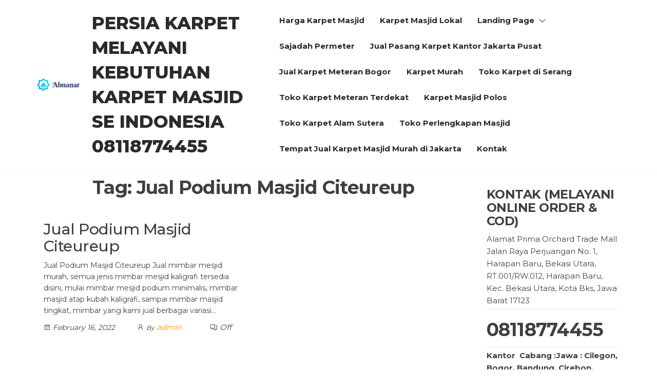

--- FILE ---
content_type: text/html; charset=UTF-8
request_url: https://persiakarpet.com/tag/jual-podium-masjid-citeureup/
body_size: 19891
content:
<!DOCTYPE html>
<html lang="en-US">
    <head><meta charset="UTF-8"><script>if(navigator.userAgent.match(/MSIE|Internet Explorer/i)||navigator.userAgent.match(/Trident\/7\..*?rv:11/i)){var href=document.location.href;if(!href.match(/[?&]nowprocket/)){if(href.indexOf("?")==-1){if(href.indexOf("#")==-1){document.location.href=href+"?nowprocket=1"}else{document.location.href=href.replace("#","?nowprocket=1#")}}else{if(href.indexOf("#")==-1){document.location.href=href+"&nowprocket=1"}else{document.location.href=href.replace("#","&nowprocket=1#")}}}}</script><script>class RocketLazyLoadScripts{constructor(){this.triggerEvents=["keydown","mousedown","mousemove","touchmove","touchstart","touchend","wheel"],this.userEventHandler=this._triggerListener.bind(this),this.touchStartHandler=this._onTouchStart.bind(this),this.touchMoveHandler=this._onTouchMove.bind(this),this.touchEndHandler=this._onTouchEnd.bind(this),this.clickHandler=this._onClick.bind(this),this.interceptedClicks=[],window.addEventListener("pageshow",t=>{this.persisted=t.persisted}),window.addEventListener("DOMContentLoaded",()=>{this._preconnect3rdParties()}),this.delayedScripts={normal:[],async:[],defer:[]},this.trash=[],this.allJQueries=[]}_addUserInteractionListener(t){if(document.hidden){t._triggerListener();return}this.triggerEvents.forEach(e=>window.addEventListener(e,t.userEventHandler,{passive:!0})),window.addEventListener("touchstart",t.touchStartHandler,{passive:!0}),window.addEventListener("mousedown",t.touchStartHandler),document.addEventListener("visibilitychange",t.userEventHandler)}_removeUserInteractionListener(){this.triggerEvents.forEach(t=>window.removeEventListener(t,this.userEventHandler,{passive:!0})),document.removeEventListener("visibilitychange",this.userEventHandler)}_onTouchStart(t){"HTML"!==t.target.tagName&&(window.addEventListener("touchend",this.touchEndHandler),window.addEventListener("mouseup",this.touchEndHandler),window.addEventListener("touchmove",this.touchMoveHandler,{passive:!0}),window.addEventListener("mousemove",this.touchMoveHandler),t.target.addEventListener("click",this.clickHandler),this._renameDOMAttribute(t.target,"onclick","rocket-onclick"),this._pendingClickStarted())}_onTouchMove(t){window.removeEventListener("touchend",this.touchEndHandler),window.removeEventListener("mouseup",this.touchEndHandler),window.removeEventListener("touchmove",this.touchMoveHandler,{passive:!0}),window.removeEventListener("mousemove",this.touchMoveHandler),t.target.removeEventListener("click",this.clickHandler),this._renameDOMAttribute(t.target,"rocket-onclick","onclick"),this._pendingClickFinished()}_onTouchEnd(t){window.removeEventListener("touchend",this.touchEndHandler),window.removeEventListener("mouseup",this.touchEndHandler),window.removeEventListener("touchmove",this.touchMoveHandler,{passive:!0}),window.removeEventListener("mousemove",this.touchMoveHandler)}_onClick(t){t.target.removeEventListener("click",this.clickHandler),this._renameDOMAttribute(t.target,"rocket-onclick","onclick"),this.interceptedClicks.push(t),t.preventDefault(),t.stopPropagation(),t.stopImmediatePropagation(),this._pendingClickFinished()}_replayClicks(){window.removeEventListener("touchstart",this.touchStartHandler,{passive:!0}),window.removeEventListener("mousedown",this.touchStartHandler),this.interceptedClicks.forEach(t=>{t.target.dispatchEvent(new MouseEvent("click",{view:t.view,bubbles:!0,cancelable:!0}))})}_waitForPendingClicks(){return new Promise(t=>{this._isClickPending?this._pendingClickFinished=t:t()})}_pendingClickStarted(){this._isClickPending=!0}_pendingClickFinished(){this._isClickPending=!1}_renameDOMAttribute(t,e,r){t.hasAttribute&&t.hasAttribute(e)&&(event.target.setAttribute(r,event.target.getAttribute(e)),event.target.removeAttribute(e))}_triggerListener(){this._removeUserInteractionListener(this),"loading"===document.readyState?document.addEventListener("DOMContentLoaded",this._loadEverythingNow.bind(this)):this._loadEverythingNow()}_preconnect3rdParties(){let t=[];document.querySelectorAll("script[type=rocketlazyloadscript]").forEach(e=>{if(e.hasAttribute("src")){let r=new URL(e.src).origin;r!==location.origin&&t.push({src:r,crossOrigin:e.crossOrigin||"module"===e.getAttribute("data-rocket-type")})}}),t=[...new Map(t.map(t=>[JSON.stringify(t),t])).values()],this._batchInjectResourceHints(t,"preconnect")}async _loadEverythingNow(){this.lastBreath=Date.now(),this._delayEventListeners(this),this._delayJQueryReady(this),this._handleDocumentWrite(),this._registerAllDelayedScripts(),this._preloadAllScripts(),await this._loadScriptsFromList(this.delayedScripts.normal),await this._loadScriptsFromList(this.delayedScripts.defer),await this._loadScriptsFromList(this.delayedScripts.async);try{await this._triggerDOMContentLoaded(),await this._triggerWindowLoad()}catch(t){console.error(t)}window.dispatchEvent(new Event("rocket-allScriptsLoaded")),this._waitForPendingClicks().then(()=>{this._replayClicks()}),this._emptyTrash()}_registerAllDelayedScripts(){document.querySelectorAll("script[type=rocketlazyloadscript]").forEach(t=>{t.hasAttribute("data-rocket-src")?t.hasAttribute("async")&&!1!==t.async?this.delayedScripts.async.push(t):t.hasAttribute("defer")&&!1!==t.defer||"module"===t.getAttribute("data-rocket-type")?this.delayedScripts.defer.push(t):this.delayedScripts.normal.push(t):this.delayedScripts.normal.push(t)})}async _transformScript(t){return new Promise((await this._littleBreath(),navigator.userAgent.indexOf("Firefox/")>0||""===navigator.vendor)?e=>{let r=document.createElement("script");[...t.attributes].forEach(t=>{let e=t.nodeName;"type"!==e&&("data-rocket-type"===e&&(e="type"),"data-rocket-src"===e&&(e="src"),r.setAttribute(e,t.nodeValue))}),t.text&&(r.text=t.text),r.hasAttribute("src")?(r.addEventListener("load",e),r.addEventListener("error",e)):(r.text=t.text,e());try{t.parentNode.replaceChild(r,t)}catch(i){e()}}:async e=>{function r(){t.setAttribute("data-rocket-status","failed"),e()}try{let i=t.getAttribute("data-rocket-type"),n=t.getAttribute("data-rocket-src");t.text,i?(t.type=i,t.removeAttribute("data-rocket-type")):t.removeAttribute("type"),t.addEventListener("load",function r(){t.setAttribute("data-rocket-status","executed"),e()}),t.addEventListener("error",r),n?(t.removeAttribute("data-rocket-src"),t.src=n):t.src="data:text/javascript;base64,"+btoa(t.text)}catch(s){r()}})}async _loadScriptsFromList(t){let e=t.shift();return e&&e.isConnected?(await this._transformScript(e),this._loadScriptsFromList(t)):Promise.resolve()}_preloadAllScripts(){this._batchInjectResourceHints([...this.delayedScripts.normal,...this.delayedScripts.defer,...this.delayedScripts.async],"preload")}_batchInjectResourceHints(t,e){var r=document.createDocumentFragment();t.forEach(t=>{let i=t.getAttribute&&t.getAttribute("data-rocket-src")||t.src;if(i){let n=document.createElement("link");n.href=i,n.rel=e,"preconnect"!==e&&(n.as="script"),t.getAttribute&&"module"===t.getAttribute("data-rocket-type")&&(n.crossOrigin=!0),t.crossOrigin&&(n.crossOrigin=t.crossOrigin),t.integrity&&(n.integrity=t.integrity),r.appendChild(n),this.trash.push(n)}}),document.head.appendChild(r)}_delayEventListeners(t){let e={};function r(t,r){!function t(r){!e[r]&&(e[r]={originalFunctions:{add:r.addEventListener,remove:r.removeEventListener},eventsToRewrite:[]},r.addEventListener=function(){arguments[0]=i(arguments[0]),e[r].originalFunctions.add.apply(r,arguments)},r.removeEventListener=function(){arguments[0]=i(arguments[0]),e[r].originalFunctions.remove.apply(r,arguments)});function i(t){return e[r].eventsToRewrite.indexOf(t)>=0?"rocket-"+t:t}}(t),e[t].eventsToRewrite.push(r)}function i(t,e){let r=t[e];Object.defineProperty(t,e,{get:()=>r||function(){},set(i){t["rocket"+e]=r=i}})}r(document,"DOMContentLoaded"),r(window,"DOMContentLoaded"),r(window,"load"),r(window,"pageshow"),r(document,"readystatechange"),i(document,"onreadystatechange"),i(window,"onload"),i(window,"onpageshow")}_delayJQueryReady(t){let e;function r(r){if(r&&r.fn&&!t.allJQueries.includes(r)){r.fn.ready=r.fn.init.prototype.ready=function(e){return t.domReadyFired?e.bind(document)(r):document.addEventListener("rocket-DOMContentLoaded",()=>e.bind(document)(r)),r([])};let i=r.fn.on;r.fn.on=r.fn.init.prototype.on=function(){if(this[0]===window){function t(t){return t.split(" ").map(t=>"load"===t||0===t.indexOf("load.")?"rocket-jquery-load":t).join(" ")}"string"==typeof arguments[0]||arguments[0]instanceof String?arguments[0]=t(arguments[0]):"object"==typeof arguments[0]&&Object.keys(arguments[0]).forEach(e=>{delete Object.assign(arguments[0],{[t(e)]:arguments[0][e]})[e]})}return i.apply(this,arguments),this},t.allJQueries.push(r)}e=r}r(window.jQuery),Object.defineProperty(window,"jQuery",{get:()=>e,set(t){r(t)}})}async _triggerDOMContentLoaded(){this.domReadyFired=!0,await this._littleBreath(),document.dispatchEvent(new Event("rocket-DOMContentLoaded")),await this._littleBreath(),window.dispatchEvent(new Event("rocket-DOMContentLoaded")),await this._littleBreath(),document.dispatchEvent(new Event("rocket-readystatechange")),await this._littleBreath(),document.rocketonreadystatechange&&document.rocketonreadystatechange()}async _triggerWindowLoad(){await this._littleBreath(),window.dispatchEvent(new Event("rocket-load")),await this._littleBreath(),window.rocketonload&&window.rocketonload(),await this._littleBreath(),this.allJQueries.forEach(t=>t(window).trigger("rocket-jquery-load")),await this._littleBreath();let t=new Event("rocket-pageshow");t.persisted=this.persisted,window.dispatchEvent(t),await this._littleBreath(),window.rocketonpageshow&&window.rocketonpageshow({persisted:this.persisted})}_handleDocumentWrite(){let t=new Map;document.write=document.writeln=function(e){let r=document.currentScript;r||console.error("WPRocket unable to document.write this: "+e);let i=document.createRange(),n=r.parentElement,s=t.get(r);void 0===s&&(s=r.nextSibling,t.set(r,s));let a=document.createDocumentFragment();i.setStart(a,0),a.appendChild(i.createContextualFragment(e)),n.insertBefore(a,s)}}async _littleBreath(){Date.now()-this.lastBreath>45&&(await this._requestAnimFrame(),this.lastBreath=Date.now())}async _requestAnimFrame(){return document.hidden?new Promise(t=>setTimeout(t)):new Promise(t=>requestAnimationFrame(t))}_emptyTrash(){this.trash.forEach(t=>t.remove())}static run(){let t=new RocketLazyLoadScripts;t._addUserInteractionListener(t)}}RocketLazyLoadScripts.run();</script>
        
        <meta name="viewport" content="width=device-width, initial-scale=1">
        <link rel="profile" href="http://gmpg.org/xfn/11">
        <meta name='robots' content='index, follow, max-image-preview:large, max-snippet:-1, max-video-preview:-1' />
	<style>img:is([sizes="auto" i], [sizes^="auto," i]) { contain-intrinsic-size: 3000px 1500px }</style>
	
	<!-- This site is optimized with the Yoast SEO Premium plugin v19.6 (Yoast SEO v26.6) - https://yoast.com/wordpress/plugins/seo/ -->
	<title>Jual Podium Masjid Citeureup Archives - Persia Karpet Melayani kebutuhan karpet Masjid Se Indonesia 08118774455</title>
	<link rel="canonical" href="https://persiakarpet.com/tag/jual-podium-masjid-citeureup/" />
	<meta property="og:locale" content="en_US" />
	<meta property="og:type" content="article" />
	<meta property="og:title" content="Jual Podium Masjid Citeureup Archives" />
	<meta property="og:url" content="https://persiakarpet.com/tag/jual-podium-masjid-citeureup/" />
	<meta property="og:site_name" content="Persia Karpet Melayani kebutuhan karpet Masjid Se Indonesia 08118774455" />
	<meta name="twitter:card" content="summary_large_image" />
	<script type="application/ld+json" class="yoast-schema-graph">{"@context":"https://schema.org","@graph":[{"@type":"CollectionPage","@id":"https://persiakarpet.com/tag/jual-podium-masjid-citeureup/","url":"https://persiakarpet.com/tag/jual-podium-masjid-citeureup/","name":"Jual Podium Masjid Citeureup Archives - Persia Karpet Melayani kebutuhan karpet Masjid Se Indonesia 08118774455","isPartOf":{"@id":"https://persiakarpet.com/#website"},"breadcrumb":{"@id":"https://persiakarpet.com/tag/jual-podium-masjid-citeureup/#breadcrumb"},"inLanguage":"en-US"},{"@type":"BreadcrumbList","@id":"https://persiakarpet.com/tag/jual-podium-masjid-citeureup/#breadcrumb","itemListElement":[{"@type":"ListItem","position":1,"name":"Home","item":"https://persiakarpet.com/"},{"@type":"ListItem","position":2,"name":"Jual Podium Masjid Citeureup"}]},{"@type":"WebSite","@id":"https://persiakarpet.com/#website","url":"https://persiakarpet.com/","name":"Persia Karpet Melayani kebutuhan karpet Masjid Se Indonesia 08118774455","description":"Assalamu&#039;alaikum Ahlan Wa Sahlan di Persia Karpet 08118774455","publisher":{"@id":"https://persiakarpet.com/#organization"},"potentialAction":[{"@type":"SearchAction","target":{"@type":"EntryPoint","urlTemplate":"https://persiakarpet.com/?s={search_term_string}"},"query-input":{"@type":"PropertyValueSpecification","valueRequired":true,"valueName":"search_term_string"}}],"inLanguage":"en-US"},{"@type":"Organization","@id":"https://persiakarpet.com/#organization","name":"Toko Karpet Masjid Persia","url":"https://persiakarpet.com/","logo":{"@type":"ImageObject","inLanguage":"en-US","@id":"https://persiakarpet.com/#/schema/logo/image/","url":"https://persiakarpet.com/wp-content/uploads/2021/12/logo.png","contentUrl":"https://persiakarpet.com/wp-content/uploads/2021/12/logo.png","width":500,"height":120,"caption":"Toko Karpet Masjid Persia"},"image":{"@id":"https://persiakarpet.com/#/schema/logo/image/"}}]}</script>
	<!-- / Yoast SEO Premium plugin. -->


<link rel='dns-prefetch' href='//fonts.googleapis.com' />
<link href='https://fonts.gstatic.com' crossorigin rel='preconnect' />
<link rel="alternate" type="application/rss+xml" title="Persia Karpet Melayani kebutuhan karpet Masjid Se Indonesia 08118774455 &raquo; Feed" href="https://persiakarpet.com/feed/" />
<link rel="alternate" type="application/rss+xml" title="Persia Karpet Melayani kebutuhan karpet Masjid Se Indonesia 08118774455 &raquo; Jual Podium Masjid Citeureup Tag Feed" href="https://persiakarpet.com/tag/jual-podium-masjid-citeureup/feed/" />
		<!-- This site uses the Google Analytics by MonsterInsights plugin v9.10.1 - Using Analytics tracking - https://www.monsterinsights.com/ -->
							<script type="rocketlazyloadscript" data-rocket-src="//www.googletagmanager.com/gtag/js?id=G-6Z70S70Q08"  data-cfasync="false" data-wpfc-render="false" data-rocket-type="text/javascript" async></script>
			<script type="rocketlazyloadscript" data-cfasync="false" data-wpfc-render="false" data-rocket-type="text/javascript">
				var mi_version = '9.10.1';
				var mi_track_user = true;
				var mi_no_track_reason = '';
								var MonsterInsightsDefaultLocations = {"page_location":"https:\/\/persiakarpet.com\/tag\/jual-podium-masjid-citeureup\/"};
								if ( typeof MonsterInsightsPrivacyGuardFilter === 'function' ) {
					var MonsterInsightsLocations = (typeof MonsterInsightsExcludeQuery === 'object') ? MonsterInsightsPrivacyGuardFilter( MonsterInsightsExcludeQuery ) : MonsterInsightsPrivacyGuardFilter( MonsterInsightsDefaultLocations );
				} else {
					var MonsterInsightsLocations = (typeof MonsterInsightsExcludeQuery === 'object') ? MonsterInsightsExcludeQuery : MonsterInsightsDefaultLocations;
				}

								var disableStrs = [
										'ga-disable-G-6Z70S70Q08',
									];

				/* Function to detect opted out users */
				function __gtagTrackerIsOptedOut() {
					for (var index = 0; index < disableStrs.length; index++) {
						if (document.cookie.indexOf(disableStrs[index] + '=true') > -1) {
							return true;
						}
					}

					return false;
				}

				/* Disable tracking if the opt-out cookie exists. */
				if (__gtagTrackerIsOptedOut()) {
					for (var index = 0; index < disableStrs.length; index++) {
						window[disableStrs[index]] = true;
					}
				}

				/* Opt-out function */
				function __gtagTrackerOptout() {
					for (var index = 0; index < disableStrs.length; index++) {
						document.cookie = disableStrs[index] + '=true; expires=Thu, 31 Dec 2099 23:59:59 UTC; path=/';
						window[disableStrs[index]] = true;
					}
				}

				if ('undefined' === typeof gaOptout) {
					function gaOptout() {
						__gtagTrackerOptout();
					}
				}
								window.dataLayer = window.dataLayer || [];

				window.MonsterInsightsDualTracker = {
					helpers: {},
					trackers: {},
				};
				if (mi_track_user) {
					function __gtagDataLayer() {
						dataLayer.push(arguments);
					}

					function __gtagTracker(type, name, parameters) {
						if (!parameters) {
							parameters = {};
						}

						if (parameters.send_to) {
							__gtagDataLayer.apply(null, arguments);
							return;
						}

						if (type === 'event') {
														parameters.send_to = monsterinsights_frontend.v4_id;
							var hookName = name;
							if (typeof parameters['event_category'] !== 'undefined') {
								hookName = parameters['event_category'] + ':' + name;
							}

							if (typeof MonsterInsightsDualTracker.trackers[hookName] !== 'undefined') {
								MonsterInsightsDualTracker.trackers[hookName](parameters);
							} else {
								__gtagDataLayer('event', name, parameters);
							}
							
						} else {
							__gtagDataLayer.apply(null, arguments);
						}
					}

					__gtagTracker('js', new Date());
					__gtagTracker('set', {
						'developer_id.dZGIzZG': true,
											});
					if ( MonsterInsightsLocations.page_location ) {
						__gtagTracker('set', MonsterInsightsLocations);
					}
										__gtagTracker('config', 'G-6Z70S70Q08', {"forceSSL":"true","link_attribution":"true"} );
										window.gtag = __gtagTracker;										(function () {
						/* https://developers.google.com/analytics/devguides/collection/analyticsjs/ */
						/* ga and __gaTracker compatibility shim. */
						var noopfn = function () {
							return null;
						};
						var newtracker = function () {
							return new Tracker();
						};
						var Tracker = function () {
							return null;
						};
						var p = Tracker.prototype;
						p.get = noopfn;
						p.set = noopfn;
						p.send = function () {
							var args = Array.prototype.slice.call(arguments);
							args.unshift('send');
							__gaTracker.apply(null, args);
						};
						var __gaTracker = function () {
							var len = arguments.length;
							if (len === 0) {
								return;
							}
							var f = arguments[len - 1];
							if (typeof f !== 'object' || f === null || typeof f.hitCallback !== 'function') {
								if ('send' === arguments[0]) {
									var hitConverted, hitObject = false, action;
									if ('event' === arguments[1]) {
										if ('undefined' !== typeof arguments[3]) {
											hitObject = {
												'eventAction': arguments[3],
												'eventCategory': arguments[2],
												'eventLabel': arguments[4],
												'value': arguments[5] ? arguments[5] : 1,
											}
										}
									}
									if ('pageview' === arguments[1]) {
										if ('undefined' !== typeof arguments[2]) {
											hitObject = {
												'eventAction': 'page_view',
												'page_path': arguments[2],
											}
										}
									}
									if (typeof arguments[2] === 'object') {
										hitObject = arguments[2];
									}
									if (typeof arguments[5] === 'object') {
										Object.assign(hitObject, arguments[5]);
									}
									if ('undefined' !== typeof arguments[1].hitType) {
										hitObject = arguments[1];
										if ('pageview' === hitObject.hitType) {
											hitObject.eventAction = 'page_view';
										}
									}
									if (hitObject) {
										action = 'timing' === arguments[1].hitType ? 'timing_complete' : hitObject.eventAction;
										hitConverted = mapArgs(hitObject);
										__gtagTracker('event', action, hitConverted);
									}
								}
								return;
							}

							function mapArgs(args) {
								var arg, hit = {};
								var gaMap = {
									'eventCategory': 'event_category',
									'eventAction': 'event_action',
									'eventLabel': 'event_label',
									'eventValue': 'event_value',
									'nonInteraction': 'non_interaction',
									'timingCategory': 'event_category',
									'timingVar': 'name',
									'timingValue': 'value',
									'timingLabel': 'event_label',
									'page': 'page_path',
									'location': 'page_location',
									'title': 'page_title',
									'referrer' : 'page_referrer',
								};
								for (arg in args) {
																		if (!(!args.hasOwnProperty(arg) || !gaMap.hasOwnProperty(arg))) {
										hit[gaMap[arg]] = args[arg];
									} else {
										hit[arg] = args[arg];
									}
								}
								return hit;
							}

							try {
								f.hitCallback();
							} catch (ex) {
							}
						};
						__gaTracker.create = newtracker;
						__gaTracker.getByName = newtracker;
						__gaTracker.getAll = function () {
							return [];
						};
						__gaTracker.remove = noopfn;
						__gaTracker.loaded = true;
						window['__gaTracker'] = __gaTracker;
					})();
									} else {
										console.log("");
					(function () {
						function __gtagTracker() {
							return null;
						}

						window['__gtagTracker'] = __gtagTracker;
						window['gtag'] = __gtagTracker;
					})();
									}
			</script>
							<!-- / Google Analytics by MonsterInsights -->
		<script type="rocketlazyloadscript" data-rocket-type="text/javascript">
/* <![CDATA[ */
window._wpemojiSettings = {"baseUrl":"https:\/\/s.w.org\/images\/core\/emoji\/15.0.3\/72x72\/","ext":".png","svgUrl":"https:\/\/s.w.org\/images\/core\/emoji\/15.0.3\/svg\/","svgExt":".svg","source":{"concatemoji":"https:\/\/persiakarpet.com\/wp-includes\/js\/wp-emoji-release.min.js?ver=6.7.4"}};
/*! This file is auto-generated */
!function(i,n){var o,s,e;function c(e){try{var t={supportTests:e,timestamp:(new Date).valueOf()};sessionStorage.setItem(o,JSON.stringify(t))}catch(e){}}function p(e,t,n){e.clearRect(0,0,e.canvas.width,e.canvas.height),e.fillText(t,0,0);var t=new Uint32Array(e.getImageData(0,0,e.canvas.width,e.canvas.height).data),r=(e.clearRect(0,0,e.canvas.width,e.canvas.height),e.fillText(n,0,0),new Uint32Array(e.getImageData(0,0,e.canvas.width,e.canvas.height).data));return t.every(function(e,t){return e===r[t]})}function u(e,t,n){switch(t){case"flag":return n(e,"\ud83c\udff3\ufe0f\u200d\u26a7\ufe0f","\ud83c\udff3\ufe0f\u200b\u26a7\ufe0f")?!1:!n(e,"\ud83c\uddfa\ud83c\uddf3","\ud83c\uddfa\u200b\ud83c\uddf3")&&!n(e,"\ud83c\udff4\udb40\udc67\udb40\udc62\udb40\udc65\udb40\udc6e\udb40\udc67\udb40\udc7f","\ud83c\udff4\u200b\udb40\udc67\u200b\udb40\udc62\u200b\udb40\udc65\u200b\udb40\udc6e\u200b\udb40\udc67\u200b\udb40\udc7f");case"emoji":return!n(e,"\ud83d\udc26\u200d\u2b1b","\ud83d\udc26\u200b\u2b1b")}return!1}function f(e,t,n){var r="undefined"!=typeof WorkerGlobalScope&&self instanceof WorkerGlobalScope?new OffscreenCanvas(300,150):i.createElement("canvas"),a=r.getContext("2d",{willReadFrequently:!0}),o=(a.textBaseline="top",a.font="600 32px Arial",{});return e.forEach(function(e){o[e]=t(a,e,n)}),o}function t(e){var t=i.createElement("script");t.src=e,t.defer=!0,i.head.appendChild(t)}"undefined"!=typeof Promise&&(o="wpEmojiSettingsSupports",s=["flag","emoji"],n.supports={everything:!0,everythingExceptFlag:!0},e=new Promise(function(e){i.addEventListener("DOMContentLoaded",e,{once:!0})}),new Promise(function(t){var n=function(){try{var e=JSON.parse(sessionStorage.getItem(o));if("object"==typeof e&&"number"==typeof e.timestamp&&(new Date).valueOf()<e.timestamp+604800&&"object"==typeof e.supportTests)return e.supportTests}catch(e){}return null}();if(!n){if("undefined"!=typeof Worker&&"undefined"!=typeof OffscreenCanvas&&"undefined"!=typeof URL&&URL.createObjectURL&&"undefined"!=typeof Blob)try{var e="postMessage("+f.toString()+"("+[JSON.stringify(s),u.toString(),p.toString()].join(",")+"));",r=new Blob([e],{type:"text/javascript"}),a=new Worker(URL.createObjectURL(r),{name:"wpTestEmojiSupports"});return void(a.onmessage=function(e){c(n=e.data),a.terminate(),t(n)})}catch(e){}c(n=f(s,u,p))}t(n)}).then(function(e){for(var t in e)n.supports[t]=e[t],n.supports.everything=n.supports.everything&&n.supports[t],"flag"!==t&&(n.supports.everythingExceptFlag=n.supports.everythingExceptFlag&&n.supports[t]);n.supports.everythingExceptFlag=n.supports.everythingExceptFlag&&!n.supports.flag,n.DOMReady=!1,n.readyCallback=function(){n.DOMReady=!0}}).then(function(){return e}).then(function(){var e;n.supports.everything||(n.readyCallback(),(e=n.source||{}).concatemoji?t(e.concatemoji):e.wpemoji&&e.twemoji&&(t(e.twemoji),t(e.wpemoji)))}))}((window,document),window._wpemojiSettings);
/* ]]> */
</script>
<link data-minify="1" rel='stylesheet' id='ht_ctc_main_css-css' href='https://persiakarpet.com/wp-content/cache/min/1/wp-content/plugins/click-to-chat-for-whatsapp/new/inc/assets/css/main.css?ver=1765828560' type='text/css' media='all' />
<style id='wp-emoji-styles-inline-css' type='text/css'>

	img.wp-smiley, img.emoji {
		display: inline !important;
		border: none !important;
		box-shadow: none !important;
		height: 1em !important;
		width: 1em !important;
		margin: 0 0.07em !important;
		vertical-align: -0.1em !important;
		background: none !important;
		padding: 0 !important;
	}
</style>
<link rel='stylesheet' id='wp-block-library-css' href='https://persiakarpet.com/wp-includes/css/dist/block-library/style.min.css?ver=6.7.4' type='text/css' media='all' />
<style id='classic-theme-styles-inline-css' type='text/css'>
/*! This file is auto-generated */
.wp-block-button__link{color:#fff;background-color:#32373c;border-radius:9999px;box-shadow:none;text-decoration:none;padding:calc(.667em + 2px) calc(1.333em + 2px);font-size:1.125em}.wp-block-file__button{background:#32373c;color:#fff;text-decoration:none}
</style>
<style id='global-styles-inline-css' type='text/css'>
:root{--wp--preset--aspect-ratio--square: 1;--wp--preset--aspect-ratio--4-3: 4/3;--wp--preset--aspect-ratio--3-4: 3/4;--wp--preset--aspect-ratio--3-2: 3/2;--wp--preset--aspect-ratio--2-3: 2/3;--wp--preset--aspect-ratio--16-9: 16/9;--wp--preset--aspect-ratio--9-16: 9/16;--wp--preset--color--black: #000000;--wp--preset--color--cyan-bluish-gray: #abb8c3;--wp--preset--color--white: #ffffff;--wp--preset--color--pale-pink: #f78da7;--wp--preset--color--vivid-red: #cf2e2e;--wp--preset--color--luminous-vivid-orange: #ff6900;--wp--preset--color--luminous-vivid-amber: #fcb900;--wp--preset--color--light-green-cyan: #7bdcb5;--wp--preset--color--vivid-green-cyan: #00d084;--wp--preset--color--pale-cyan-blue: #8ed1fc;--wp--preset--color--vivid-cyan-blue: #0693e3;--wp--preset--color--vivid-purple: #9b51e0;--wp--preset--gradient--vivid-cyan-blue-to-vivid-purple: linear-gradient(135deg,rgba(6,147,227,1) 0%,rgb(155,81,224) 100%);--wp--preset--gradient--light-green-cyan-to-vivid-green-cyan: linear-gradient(135deg,rgb(122,220,180) 0%,rgb(0,208,130) 100%);--wp--preset--gradient--luminous-vivid-amber-to-luminous-vivid-orange: linear-gradient(135deg,rgba(252,185,0,1) 0%,rgba(255,105,0,1) 100%);--wp--preset--gradient--luminous-vivid-orange-to-vivid-red: linear-gradient(135deg,rgba(255,105,0,1) 0%,rgb(207,46,46) 100%);--wp--preset--gradient--very-light-gray-to-cyan-bluish-gray: linear-gradient(135deg,rgb(238,238,238) 0%,rgb(169,184,195) 100%);--wp--preset--gradient--cool-to-warm-spectrum: linear-gradient(135deg,rgb(74,234,220) 0%,rgb(151,120,209) 20%,rgb(207,42,186) 40%,rgb(238,44,130) 60%,rgb(251,105,98) 80%,rgb(254,248,76) 100%);--wp--preset--gradient--blush-light-purple: linear-gradient(135deg,rgb(255,206,236) 0%,rgb(152,150,240) 100%);--wp--preset--gradient--blush-bordeaux: linear-gradient(135deg,rgb(254,205,165) 0%,rgb(254,45,45) 50%,rgb(107,0,62) 100%);--wp--preset--gradient--luminous-dusk: linear-gradient(135deg,rgb(255,203,112) 0%,rgb(199,81,192) 50%,rgb(65,88,208) 100%);--wp--preset--gradient--pale-ocean: linear-gradient(135deg,rgb(255,245,203) 0%,rgb(182,227,212) 50%,rgb(51,167,181) 100%);--wp--preset--gradient--electric-grass: linear-gradient(135deg,rgb(202,248,128) 0%,rgb(113,206,126) 100%);--wp--preset--gradient--midnight: linear-gradient(135deg,rgb(2,3,129) 0%,rgb(40,116,252) 100%);--wp--preset--font-size--small: 13px;--wp--preset--font-size--medium: 20px;--wp--preset--font-size--large: 36px;--wp--preset--font-size--x-large: 42px;--wp--preset--spacing--20: 0.44rem;--wp--preset--spacing--30: 0.67rem;--wp--preset--spacing--40: 1rem;--wp--preset--spacing--50: 1.5rem;--wp--preset--spacing--60: 2.25rem;--wp--preset--spacing--70: 3.38rem;--wp--preset--spacing--80: 5.06rem;--wp--preset--shadow--natural: 6px 6px 9px rgba(0, 0, 0, 0.2);--wp--preset--shadow--deep: 12px 12px 50px rgba(0, 0, 0, 0.4);--wp--preset--shadow--sharp: 6px 6px 0px rgba(0, 0, 0, 0.2);--wp--preset--shadow--outlined: 6px 6px 0px -3px rgba(255, 255, 255, 1), 6px 6px rgba(0, 0, 0, 1);--wp--preset--shadow--crisp: 6px 6px 0px rgba(0, 0, 0, 1);}:where(.is-layout-flex){gap: 0.5em;}:where(.is-layout-grid){gap: 0.5em;}body .is-layout-flex{display: flex;}.is-layout-flex{flex-wrap: wrap;align-items: center;}.is-layout-flex > :is(*, div){margin: 0;}body .is-layout-grid{display: grid;}.is-layout-grid > :is(*, div){margin: 0;}:where(.wp-block-columns.is-layout-flex){gap: 2em;}:where(.wp-block-columns.is-layout-grid){gap: 2em;}:where(.wp-block-post-template.is-layout-flex){gap: 1.25em;}:where(.wp-block-post-template.is-layout-grid){gap: 1.25em;}.has-black-color{color: var(--wp--preset--color--black) !important;}.has-cyan-bluish-gray-color{color: var(--wp--preset--color--cyan-bluish-gray) !important;}.has-white-color{color: var(--wp--preset--color--white) !important;}.has-pale-pink-color{color: var(--wp--preset--color--pale-pink) !important;}.has-vivid-red-color{color: var(--wp--preset--color--vivid-red) !important;}.has-luminous-vivid-orange-color{color: var(--wp--preset--color--luminous-vivid-orange) !important;}.has-luminous-vivid-amber-color{color: var(--wp--preset--color--luminous-vivid-amber) !important;}.has-light-green-cyan-color{color: var(--wp--preset--color--light-green-cyan) !important;}.has-vivid-green-cyan-color{color: var(--wp--preset--color--vivid-green-cyan) !important;}.has-pale-cyan-blue-color{color: var(--wp--preset--color--pale-cyan-blue) !important;}.has-vivid-cyan-blue-color{color: var(--wp--preset--color--vivid-cyan-blue) !important;}.has-vivid-purple-color{color: var(--wp--preset--color--vivid-purple) !important;}.has-black-background-color{background-color: var(--wp--preset--color--black) !important;}.has-cyan-bluish-gray-background-color{background-color: var(--wp--preset--color--cyan-bluish-gray) !important;}.has-white-background-color{background-color: var(--wp--preset--color--white) !important;}.has-pale-pink-background-color{background-color: var(--wp--preset--color--pale-pink) !important;}.has-vivid-red-background-color{background-color: var(--wp--preset--color--vivid-red) !important;}.has-luminous-vivid-orange-background-color{background-color: var(--wp--preset--color--luminous-vivid-orange) !important;}.has-luminous-vivid-amber-background-color{background-color: var(--wp--preset--color--luminous-vivid-amber) !important;}.has-light-green-cyan-background-color{background-color: var(--wp--preset--color--light-green-cyan) !important;}.has-vivid-green-cyan-background-color{background-color: var(--wp--preset--color--vivid-green-cyan) !important;}.has-pale-cyan-blue-background-color{background-color: var(--wp--preset--color--pale-cyan-blue) !important;}.has-vivid-cyan-blue-background-color{background-color: var(--wp--preset--color--vivid-cyan-blue) !important;}.has-vivid-purple-background-color{background-color: var(--wp--preset--color--vivid-purple) !important;}.has-black-border-color{border-color: var(--wp--preset--color--black) !important;}.has-cyan-bluish-gray-border-color{border-color: var(--wp--preset--color--cyan-bluish-gray) !important;}.has-white-border-color{border-color: var(--wp--preset--color--white) !important;}.has-pale-pink-border-color{border-color: var(--wp--preset--color--pale-pink) !important;}.has-vivid-red-border-color{border-color: var(--wp--preset--color--vivid-red) !important;}.has-luminous-vivid-orange-border-color{border-color: var(--wp--preset--color--luminous-vivid-orange) !important;}.has-luminous-vivid-amber-border-color{border-color: var(--wp--preset--color--luminous-vivid-amber) !important;}.has-light-green-cyan-border-color{border-color: var(--wp--preset--color--light-green-cyan) !important;}.has-vivid-green-cyan-border-color{border-color: var(--wp--preset--color--vivid-green-cyan) !important;}.has-pale-cyan-blue-border-color{border-color: var(--wp--preset--color--pale-cyan-blue) !important;}.has-vivid-cyan-blue-border-color{border-color: var(--wp--preset--color--vivid-cyan-blue) !important;}.has-vivid-purple-border-color{border-color: var(--wp--preset--color--vivid-purple) !important;}.has-vivid-cyan-blue-to-vivid-purple-gradient-background{background: var(--wp--preset--gradient--vivid-cyan-blue-to-vivid-purple) !important;}.has-light-green-cyan-to-vivid-green-cyan-gradient-background{background: var(--wp--preset--gradient--light-green-cyan-to-vivid-green-cyan) !important;}.has-luminous-vivid-amber-to-luminous-vivid-orange-gradient-background{background: var(--wp--preset--gradient--luminous-vivid-amber-to-luminous-vivid-orange) !important;}.has-luminous-vivid-orange-to-vivid-red-gradient-background{background: var(--wp--preset--gradient--luminous-vivid-orange-to-vivid-red) !important;}.has-very-light-gray-to-cyan-bluish-gray-gradient-background{background: var(--wp--preset--gradient--very-light-gray-to-cyan-bluish-gray) !important;}.has-cool-to-warm-spectrum-gradient-background{background: var(--wp--preset--gradient--cool-to-warm-spectrum) !important;}.has-blush-light-purple-gradient-background{background: var(--wp--preset--gradient--blush-light-purple) !important;}.has-blush-bordeaux-gradient-background{background: var(--wp--preset--gradient--blush-bordeaux) !important;}.has-luminous-dusk-gradient-background{background: var(--wp--preset--gradient--luminous-dusk) !important;}.has-pale-ocean-gradient-background{background: var(--wp--preset--gradient--pale-ocean) !important;}.has-electric-grass-gradient-background{background: var(--wp--preset--gradient--electric-grass) !important;}.has-midnight-gradient-background{background: var(--wp--preset--gradient--midnight) !important;}.has-small-font-size{font-size: var(--wp--preset--font-size--small) !important;}.has-medium-font-size{font-size: var(--wp--preset--font-size--medium) !important;}.has-large-font-size{font-size: var(--wp--preset--font-size--large) !important;}.has-x-large-font-size{font-size: var(--wp--preset--font-size--x-large) !important;}
:where(.wp-block-post-template.is-layout-flex){gap: 1.25em;}:where(.wp-block-post-template.is-layout-grid){gap: 1.25em;}
:where(.wp-block-columns.is-layout-flex){gap: 2em;}:where(.wp-block-columns.is-layout-grid){gap: 2em;}
:root :where(.wp-block-pullquote){font-size: 1.5em;line-height: 1.6;}
</style>
<link rel='stylesheet' id='envo-royal-fonts-css' href='https://fonts.googleapis.com/css?family=Montserrat%3A300%2C400%2C500%2C600%2C700%2C800&#038;subset=cyrillic%2Ccyrillic-ext%2Cgreek%2Cgreek-ext%2Clatin-ext%2Cvietnamese' type='text/css' media='all' />
<link data-minify="1" rel='stylesheet' id='bootstrap-css' href='https://persiakarpet.com/wp-content/cache/min/1/wp-content/themes/envo-royal/assets/css/bootstrap.css?ver=1765828560' type='text/css' media='all' />
<link rel='stylesheet' id='hc-offcanvas-nav-css' href='https://persiakarpet.com/wp-content/themes/envo-royal/assets/css/hc-offcanvas-nav.min.css?ver=1.0.13' type='text/css' media='all' />
<link data-minify="1" rel='stylesheet' id='envo-royal-stylesheet-css' href='https://persiakarpet.com/wp-content/cache/min/1/wp-content/themes/envo-royal/style.css?ver=1765828560' type='text/css' media='all' />
<link data-minify="1" rel='stylesheet' id='line-awesome-css' href='https://persiakarpet.com/wp-content/cache/min/1/wp-content/themes/envo-royal/assets/css/line-awesome.min.css?ver=1765828560' type='text/css' media='all' />
<script type="rocketlazyloadscript" data-rocket-type="text/javascript" data-rocket-src="https://persiakarpet.com/wp-includes/js/jquery/jquery.min.js?ver=3.7.1" id="jquery-core-js" defer></script>
<script type="rocketlazyloadscript" data-rocket-type="text/javascript" data-rocket-src="https://persiakarpet.com/wp-includes/js/jquery/jquery-migrate.min.js?ver=3.4.1" id="jquery-migrate-js" defer></script>
<script type="rocketlazyloadscript" data-rocket-type="text/javascript" data-rocket-src="https://persiakarpet.com/wp-content/plugins/google-analytics-for-wordpress/assets/js/frontend-gtag.min.js?ver=9.10.1" id="monsterinsights-frontend-script-js" async="async" data-wp-strategy="async"></script>
<script data-cfasync="false" data-wpfc-render="false" type="text/javascript" id='monsterinsights-frontend-script-js-extra'>/* <![CDATA[ */
var monsterinsights_frontend = {"js_events_tracking":"true","download_extensions":"doc,pdf,ppt,zip,xls,docx,pptx,xlsx","inbound_paths":"[{\"path\":\"\\\/go\\\/\",\"label\":\"affiliate\"},{\"path\":\"\\\/recommend\\\/\",\"label\":\"affiliate\"}]","home_url":"https:\/\/persiakarpet.com","hash_tracking":"false","v4_id":"G-6Z70S70Q08"};/* ]]> */
</script>
<link rel="https://api.w.org/" href="https://persiakarpet.com/wp-json/" /><link rel="alternate" title="JSON" type="application/json" href="https://persiakarpet.com/wp-json/wp/v2/tags/6451" /><link rel="EditURI" type="application/rsd+xml" title="RSD" href="https://persiakarpet.com/xmlrpc.php?rsd" />
<meta name="generator" content="WordPress 6.7.4" />
<!-- Global site tag (gtag.js) - Google Ads: 812786515 -->
<script type="rocketlazyloadscript" async data-rocket-src="https://www.googletagmanager.com/gtag/js?id=AW-812786515"></script>
<script type="rocketlazyloadscript">
  window.dataLayer = window.dataLayer || [];
  function gtag(){dataLayer.push(arguments);}
  gtag('js', new Date());

  gtag('config', 'AW-812786515');
</script>

<!-- Google tag (gtag.js) -->
<script type="rocketlazyloadscript" async data-rocket-src="https://www.googletagmanager.com/gtag/js?id=G-2BE2XGJ5SX"></script>
<script type="rocketlazyloadscript">
  window.dataLayer = window.dataLayer || [];
  function gtag(){dataLayer.push(arguments);}
  gtag('js', new Date());

  gtag('config', 'G-2BE2XGJ5SX');
</script><meta name="generator" content="Elementor 3.33.4; features: additional_custom_breakpoints; settings: css_print_method-external, google_font-enabled, font_display-auto">
			<style>
				.e-con.e-parent:nth-of-type(n+4):not(.e-lazyloaded):not(.e-no-lazyload),
				.e-con.e-parent:nth-of-type(n+4):not(.e-lazyloaded):not(.e-no-lazyload) * {
					background-image: none !important;
				}
				@media screen and (max-height: 1024px) {
					.e-con.e-parent:nth-of-type(n+3):not(.e-lazyloaded):not(.e-no-lazyload),
					.e-con.e-parent:nth-of-type(n+3):not(.e-lazyloaded):not(.e-no-lazyload) * {
						background-image: none !important;
					}
				}
				@media screen and (max-height: 640px) {
					.e-con.e-parent:nth-of-type(n+2):not(.e-lazyloaded):not(.e-no-lazyload),
					.e-con.e-parent:nth-of-type(n+2):not(.e-lazyloaded):not(.e-no-lazyload) * {
						background-image: none !important;
					}
				}
			</style>
			            <style type="text/css" id="envo-royal-header-css">
            	
            </style>
                </head>
    <body id="blog" class="archive tag tag-jual-podium-masjid-citeureup tag-6451 wp-custom-logo eio-default elementor-default elementor-kit-14164">
        <a class="skip-link screen-reader-text" href="#site-content">Skip to the content</a>        <div class="page-wrap">
            			<div class="site-header container-fluid business-heading">
				<div class="container" >
					<div class="heading-row row" >
						        <div class="site-heading" >    
            <div class="site-branding-logo">
                <a href="https://persiakarpet.com/" class="custom-logo-link" rel="home"><img fetchpriority="high" width="500" height="120" src="https://persiakarpet.com/wp-content/uploads/2021/12/logo.png" class="custom-logo" alt="Persia Karpet Melayani kebutuhan karpet Masjid Se Indonesia 08118774455" decoding="async" srcset="https://persiakarpet.com/wp-content/uploads/2021/12/logo.png 500w, https://persiakarpet.com/wp-content/uploads/2021/12/logo-300x72.png 300w" sizes="(max-width: 500px) 100vw, 500px" /></a>            </div>
            <div class="site-branding-text">
                                    <p class="site-title"><a href="https://persiakarpet.com/" rel="home">Persia Karpet Melayani kebutuhan karpet Masjid Se Indonesia 08118774455</a></p>
                            </div><!-- .site-branding-text -->
        </div>
		<div class="header-heading-shrink"></div>
                            <div class="menu-heading">
            <nav id="site-navigation" class="navbar navbar-default">
                <div id="theme-menu" class="menu-container"><ul id="menu-header-menu" class="nav navbar-nav navbar-right"><li itemscope="itemscope" itemtype="https://www.schema.org/SiteNavigationElement" id="menu-item-31" class="menu-item menu-item-type-custom menu-item-object-custom menu-item-home menu-item-31 nav-item"><a title="Harga Karpet Masjid" href="https://persiakarpet.com/" class="nav-link">Harga Karpet Masjid</a></li>
<li itemscope="itemscope" itemtype="https://www.schema.org/SiteNavigationElement" id="menu-item-188" class="menu-item menu-item-type-post_type menu-item-object-post menu-item-188 nav-item"><a title="Karpet Masjid Lokal" href="https://persiakarpet.com/karpet-masjid-lokal/" class="nav-link">Karpet Masjid Lokal</a></li>
<li itemscope="itemscope" itemtype="https://www.schema.org/SiteNavigationElement" id="menu-item-14166" class="menu-item menu-item-type-post_type menu-item-object-page menu-item-has-children dropdown menu-item-14166 nav-item"><a title="Landing Page" href="https://persiakarpet.com/landing-page/" data-toggle="dropdown" aria-haspopup="true" aria-expanded="false" class="dropdown-toggle nav-link" id="menu-item-dropdown-14166">Landing Page</a>
<ul class="dropdown-menu" aria-labelledby="menu-item-dropdown-14166" role="menu">
	<li itemscope="itemscope" itemtype="https://www.schema.org/SiteNavigationElement" id="menu-item-14400" class="menu-item menu-item-type-post_type menu-item-object-page menu-item-14400 nav-item"><a title="Harga Karpet Masjid Lokal" href="https://persiakarpet.com/harga-karpet-masjid-lokal/" class="dropdown-item">Harga Karpet Masjid Lokal</a></li>
	<li itemscope="itemscope" itemtype="https://www.schema.org/SiteNavigationElement" id="menu-item-14411" class="menu-item menu-item-type-post_type menu-item-object-page menu-item-14411 nav-item"><a title="Hijab Masjid Stainless" href="https://persiakarpet.com/hijab-masjid-stainless/" class="dropdown-item">Hijab Masjid Stainless</a></li>
	<li itemscope="itemscope" itemtype="https://www.schema.org/SiteNavigationElement" id="menu-item-14425" class="menu-item menu-item-type-post_type menu-item-object-page menu-item-14425 nav-item"><a title="Jual Karpet Meteran" href="https://persiakarpet.com/jual-karpet-meteran/" class="dropdown-item">Jual Karpet Meteran</a></li>
	<li itemscope="itemscope" itemtype="https://www.schema.org/SiteNavigationElement" id="menu-item-14429" class="menu-item menu-item-type-post_type menu-item-object-page menu-item-14429 nav-item"><a title="Jual Karpet Mushola" href="https://persiakarpet.com/jual-karpet-mushola/" class="dropdown-item">Jual Karpet Mushola</a></li>
	<li itemscope="itemscope" itemtype="https://www.schema.org/SiteNavigationElement" id="menu-item-14433" class="menu-item menu-item-type-post_type menu-item-object-page menu-item-14433 nav-item"><a title="Jual Karpet Terdekat" href="https://persiakarpet.com/jual-karpet-terdekat/" class="dropdown-item">Jual Karpet Terdekat</a></li>
	<li itemscope="itemscope" itemtype="https://www.schema.org/SiteNavigationElement" id="menu-item-14437" class="menu-item menu-item-type-post_type menu-item-object-page menu-item-14437 nav-item"><a title="Jual Tirai Masjid" href="https://persiakarpet.com/jual-tirai-masjid/" class="dropdown-item">Jual Tirai Masjid</a></li>
	<li itemscope="itemscope" itemtype="https://www.schema.org/SiteNavigationElement" id="menu-item-14441" class="menu-item menu-item-type-post_type menu-item-object-page menu-item-14441 nav-item"><a title="Karpet Masjid Tangerang" href="https://persiakarpet.com/karpet-masjid-tangerang/" class="dropdown-item">Karpet Masjid Tangerang</a></li>
	<li itemscope="itemscope" itemtype="https://www.schema.org/SiteNavigationElement" id="menu-item-14445" class="menu-item menu-item-type-post_type menu-item-object-page menu-item-14445 nav-item"><a title="Karpet Masjid Bekasi" href="https://persiakarpet.com/karpet-masjid-bekasi/" class="dropdown-item">Karpet Masjid Bekasi</a></li>
	<li itemscope="itemscope" itemtype="https://www.schema.org/SiteNavigationElement" id="menu-item-14449" class="menu-item menu-item-type-post_type menu-item-object-page menu-item-14449 nav-item"><a title="Jual Partisi Masjid" href="https://persiakarpet.com/jual-partisi-masjid/" class="dropdown-item">Jual Partisi Masjid</a></li>
	<li itemscope="itemscope" itemtype="https://www.schema.org/SiteNavigationElement" id="menu-item-14453" class="menu-item menu-item-type-post_type menu-item-object-page menu-item-14453 nav-item"><a title="Pembatas Masjid Stainless" href="https://persiakarpet.com/pembatas-masjid-stainless/" class="dropdown-item">Pembatas Masjid Stainless</a></li>
	<li itemscope="itemscope" itemtype="https://www.schema.org/SiteNavigationElement" id="menu-item-14457" class="menu-item menu-item-type-post_type menu-item-object-page menu-item-14457 nav-item"><a title="Pembatas Ruang Sholat" href="https://persiakarpet.com/pembatas-ruang-sholat/" class="dropdown-item">Pembatas Ruang Sholat</a></li>
	<li itemscope="itemscope" itemtype="https://www.schema.org/SiteNavigationElement" id="menu-item-14461" class="menu-item menu-item-type-post_type menu-item-object-page menu-item-14461 nav-item"><a title="Toko Karpet Bandung" href="https://persiakarpet.com/toko-karpet-bandung/" class="dropdown-item">Toko Karpet Bandung</a></li>
	<li itemscope="itemscope" itemtype="https://www.schema.org/SiteNavigationElement" id="menu-item-14465" class="menu-item menu-item-type-post_type menu-item-object-page menu-item-14465 nav-item"><a title="Toko Karpet Cimahi" href="https://persiakarpet.com/toko-karpet-cimahi/" class="dropdown-item">Toko Karpet Cimahi</a></li>
	<li itemscope="itemscope" itemtype="https://www.schema.org/SiteNavigationElement" id="menu-item-14469" class="menu-item menu-item-type-post_type menu-item-object-page menu-item-14469 nav-item"><a title="Toko Karpet Di Bogor" href="https://persiakarpet.com/toko-karpet-di-bogor/" class="dropdown-item">Toko Karpet Di Bogor</a></li>
	<li itemscope="itemscope" itemtype="https://www.schema.org/SiteNavigationElement" id="menu-item-14473" class="menu-item menu-item-type-post_type menu-item-object-page menu-item-14473 nav-item"><a title="Toko Karpet Mushola" href="https://persiakarpet.com/toko-karpet-mushola/" class="dropdown-item">Toko Karpet Mushola</a></li>
	<li itemscope="itemscope" itemtype="https://www.schema.org/SiteNavigationElement" id="menu-item-14477" class="menu-item menu-item-type-post_type menu-item-object-page menu-item-14477 nav-item"><a title="Toko Karpet Polos" href="https://persiakarpet.com/toko-karpet-polos/" class="dropdown-item">Toko Karpet Polos</a></li>
	<li itemscope="itemscope" itemtype="https://www.schema.org/SiteNavigationElement" id="menu-item-14481" class="menu-item menu-item-type-post_type menu-item-object-page menu-item-14481 nav-item"><a title="Toko Karpet Tangerang" href="https://persiakarpet.com/toko-karpet-tangerang/" class="dropdown-item">Toko Karpet Tangerang</a></li>
	<li itemscope="itemscope" itemtype="https://www.schema.org/SiteNavigationElement" id="menu-item-14485" class="menu-item menu-item-type-post_type menu-item-object-page menu-item-14485 nav-item"><a title="Toko Karpet Terdekat" href="https://persiakarpet.com/toko-karpet-terdekat/" class="dropdown-item">Toko Karpet Terdekat</a></li>
	<li itemscope="itemscope" itemtype="https://www.schema.org/SiteNavigationElement" id="menu-item-14489" class="menu-item menu-item-type-post_type menu-item-object-page menu-item-14489 nav-item"><a title="Toko Karpet Masjid" href="https://persiakarpet.com/toko-karpet-masjid/" class="dropdown-item">Toko Karpet Masjid</a></li>
	<li itemscope="itemscope" itemtype="https://www.schema.org/SiteNavigationElement" id="menu-item-14493" class="menu-item menu-item-type-post_type menu-item-object-page menu-item-14493 nav-item"><a title="Jual Karpet Masjid Terdekat" href="https://persiakarpet.com/jual-karpet-masjid-terdekat/" class="dropdown-item">Jual Karpet Masjid Terdekat</a></li>
	<li itemscope="itemscope" itemtype="https://www.schema.org/SiteNavigationElement" id="menu-item-14497" class="menu-item menu-item-type-post_type menu-item-object-page menu-item-14497 nav-item"><a title="Toko Karpet Masjid Bogor" href="https://persiakarpet.com/toko-karpet-masjid-bogor/" class="dropdown-item">Toko Karpet Masjid Bogor</a></li>
	<li itemscope="itemscope" itemtype="https://www.schema.org/SiteNavigationElement" id="menu-item-14509" class="menu-item menu-item-type-post_type menu-item-object-page menu-item-14509 nav-item"><a title="Toko Karpet Meteran Murah" href="https://persiakarpet.com/toko-karpet-meteran-murah/" class="dropdown-item">Toko Karpet Meteran Murah</a></li>
	<li itemscope="itemscope" itemtype="https://www.schema.org/SiteNavigationElement" id="menu-item-14501" class="menu-item menu-item-type-post_type menu-item-object-page menu-item-14501 nav-item"><a title="Toko Karpet Masjid Cibinong" href="https://persiakarpet.com/toko-karpet-masjid-cibinong/" class="dropdown-item">Toko Karpet Masjid Cibinong</a></li>
	<li itemscope="itemscope" itemtype="https://www.schema.org/SiteNavigationElement" id="menu-item-14505" class="menu-item menu-item-type-post_type menu-item-object-page menu-item-14505 nav-item"><a title="Toko Karpet Masjid Jakarta Barat" href="https://persiakarpet.com/toko-karpet-masjid-jakarta-barat/" class="dropdown-item">Toko Karpet Masjid Jakarta Barat</a></li>
</ul>
</li>
<li itemscope="itemscope" itemtype="https://www.schema.org/SiteNavigationElement" id="menu-item-189" class="menu-item menu-item-type-post_type menu-item-object-post menu-item-189 nav-item"><a title="Sajadah Permeter" href="https://persiakarpet.com/sajadah-permeter/" class="nav-link">Sajadah Permeter</a></li>
<li itemscope="itemscope" itemtype="https://www.schema.org/SiteNavigationElement" id="menu-item-190" class="menu-item menu-item-type-post_type menu-item-object-post menu-item-190 nav-item"><a title="Jual Pasang Karpet Kantor Jakarta Pusat" href="https://persiakarpet.com/jual-pasang-karpet-kantor-jakarta-pusat/" class="nav-link">Jual Pasang Karpet Kantor Jakarta Pusat</a></li>
<li itemscope="itemscope" itemtype="https://www.schema.org/SiteNavigationElement" id="menu-item-191" class="menu-item menu-item-type-post_type menu-item-object-post menu-item-191 nav-item"><a title="Jual Karpet Meteran Bogor" href="https://persiakarpet.com/jual-karpet-meteran-bogor/" class="nav-link">Jual Karpet Meteran Bogor</a></li>
<li itemscope="itemscope" itemtype="https://www.schema.org/SiteNavigationElement" id="menu-item-192" class="menu-item menu-item-type-post_type menu-item-object-post menu-item-192 nav-item"><a title="Karpet Murah" href="https://persiakarpet.com/karpet-murah/" class="nav-link">Karpet Murah</a></li>
<li itemscope="itemscope" itemtype="https://www.schema.org/SiteNavigationElement" id="menu-item-193" class="menu-item menu-item-type-post_type menu-item-object-post menu-item-193 nav-item"><a title="Toko Karpet di Serang" href="https://persiakarpet.com/toko-karpet-di-serang/" class="nav-link">Toko Karpet di Serang</a></li>
<li itemscope="itemscope" itemtype="https://www.schema.org/SiteNavigationElement" id="menu-item-194" class="menu-item menu-item-type-post_type menu-item-object-post menu-item-194 nav-item"><a title="Toko Karpet Meteran Terdekat" href="https://persiakarpet.com/toko-karpet-meteran-terdekat/" class="nav-link">Toko Karpet Meteran Terdekat</a></li>
<li itemscope="itemscope" itemtype="https://www.schema.org/SiteNavigationElement" id="menu-item-195" class="menu-item menu-item-type-post_type menu-item-object-post menu-item-195 nav-item"><a title="Karpet Masjid Polos" href="https://persiakarpet.com/karpet-masjid-polos/" class="nav-link">Karpet Masjid Polos</a></li>
<li itemscope="itemscope" itemtype="https://www.schema.org/SiteNavigationElement" id="menu-item-196" class="menu-item menu-item-type-post_type menu-item-object-post menu-item-196 nav-item"><a title="Toko Karpet Alam Sutera" href="https://persiakarpet.com/toko-karpet-alam-sutera/" class="nav-link">Toko Karpet Alam Sutera</a></li>
<li itemscope="itemscope" itemtype="https://www.schema.org/SiteNavigationElement" id="menu-item-197" class="menu-item menu-item-type-post_type menu-item-object-post menu-item-197 nav-item"><a title="Toko Perlengkapan Masjid" href="https://persiakarpet.com/toko-perlengkapan-masjid/" class="nav-link">Toko Perlengkapan Masjid</a></li>
<li itemscope="itemscope" itemtype="https://www.schema.org/SiteNavigationElement" id="menu-item-198" class="menu-item menu-item-type-post_type menu-item-object-post menu-item-198 nav-item"><a title="Tempat Jual Karpet Masjid Murah di Jakarta" href="https://persiakarpet.com/tempat-jual-karpet-masjid-murah-di-jakarta/" class="nav-link">Tempat Jual Karpet Masjid Murah di Jakarta</a></li>
<li itemscope="itemscope" itemtype="https://www.schema.org/SiteNavigationElement" id="menu-item-14581" class="menu-item menu-item-type-post_type menu-item-object-page menu-item-14581 nav-item"><a title="Kontak" href="https://persiakarpet.com/kontak/" class="nav-link">Kontak</a></li>
</ul></div>            </nav>
        </div>
        <div class="header-right" >        <div class="menu-button visible-xs" >
            <div class="navbar-header">
                                    <a href="#" id="main-menu-panel" class="toggle menu-panel" data-panel="main-menu-panel">
					<span></span>
				</a>
                            </div>
        </div>
        </div>					</div>
				</div>
			</div>
								<div id="site-content" class="container main-container" role="main">
                <div id="entry-content" class="page-area">
		         

<!-- start content 404 container -->
<div class="row">
    <div class="col-md-9">
					<header class="archive-page-header text-center">
				<h1 class="page-title">Tag: <span>Jual Podium Masjid Citeureup</span></h1>			</header><!-- .page-header -->
			<article class="content-article col-md-6">                   
    <div class="news-item archive-item post-12510 post type-post status-publish format-standard hentry category-mimbar-masjid tag-jual-podium-masjid-citeureup">
                <div class="single-head">
            <h2 class="entry-title"><a href="https://persiakarpet.com/jual-podium-masjid-citeureup/" rel="bookmark">Jual Podium Masjid Citeureup</a></h2> 
            <time class="posted-on published" datetime="2022-02-16"></time>
        </div>
                <div class="post-excerpt">
            <p>Jual Podium Masjid Citeureup Jual mimbar mesjid murah, semua jenis mimbar mesjid kaligrafi tersedia disini, mulai mimbar mesjid podium minimalis, mimbar masjid atap kubah kaligrafi, sampai mimbar masjid tingkat, mimbar yang kami jual berbagai variasi&hellip;</p>
        </div>
                <div class="article-meta">
                <span class="posted-date">
			<i class="las la-calendar"></i>
            February 16, 2022        </span>
                <span class="author-meta">
			<i class="las la-user"></i>
            <span class="author-meta-by">By</span>
            <a href="https://persiakarpet.com/author/admin/">
                admin            </a>
        </span>
                <span class="comments-meta">
			<i class="la la-comments-o"></i>
            Off        </span>
                </div>
            </div>
</article>
    </div>
	    <aside id="sidebar" class="col-md-3">
        <div id="text-3" class="widget widget_text"><div class="widget-title"><h3>Kontak (Melayani Online order &#038; COD)</h3></div>			<div class="textwidget"><ul>
<li>Alamat Prima Orchard Trade Mall Jalan Raya Perjuangan No. 1, Harapan Baru, Bekasi Utara, RT.001/RW.012, Harapan Baru, Kec. Bekasi Utara, Kota Bks, Jawa Barat 17123</li>
<li>
<h1 id="site-title">08118774455</h1>
</li>
<li><strong>Kantor  Cabang :</strong><strong>Jawa : Cilegon, Bogor, Bandung, Cirebon, Surabaya, Jogja, Magelang, Tegal.</strong><strong>Sumatra : Padang, Medan, Pekanbaru, Pangkal Pinang.</strong><strong>Kalimantan : Balikpapan, Banjarmasin</strong><strong>Sulawesi : Makassar, Gorontalo</strong>Email : mharyadi2008@gmail.com</li>
</ul>
</div>
		</div><div id="block-2" class="widget widget_block"><iframe src="https://www.google.com/maps/embed?pb=!1m18!1m12!1m3!1d3966.328518946926!2d107.01259411095936!3d-6.2203388937417!2m3!1f0!2f0!3f0!3m2!1i1024!2i768!4f13.1!3m3!1m2!1s0x2e698f4091101979%3A0x719b7e717af57004!2sMubiina%20Jual%20Karpet%20Masjid%20Turki%20Meteran!5e0!3m2!1sen!2sid!4v1708929638071!5m2!1sen!2sid" width="600" height="450" style="border:0;" allowfullscreen="" loading="lazy" referrerpolicy="no-referrer-when-downgrade"></iframe></div><div id="search-2" class="widget widget_search"><form role="search" method="get" class="search-form" action="https://persiakarpet.com/">
				<label>
					<span class="screen-reader-text">Search for:</span>
					<input type="search" class="search-field" placeholder="Search &hellip;" value="" name="s" />
				</label>
				<input type="submit" class="search-submit" value="Search" />
			</form></div>
		<div id="recent-posts-2" class="widget widget_recent_entries">
		<div class="widget-title"><h3>Recent Posts</h3></div>
		<ul>
											<li>
					<a href="https://persiakarpet.com/toko-karpet-masjid-terdekat/">Toko Karpet Masjid Terdekat</a>
									</li>
											<li>
					<a href="https://persiakarpet.com/harga-karpet-masjid/">Harga Karpet Masjid</a>
									</li>
											<li>
					<a href="https://persiakarpet.com/harga-karpet-masjid-bogor/">Harga Karpet Masjid Bogor</a>
									</li>
											<li>
					<a href="https://persiakarpet.com/harga-podium-mesjid-caringin/">Harga Podium Mesjid Caringin</a>
									</li>
											<li>
					<a href="https://persiakarpet.com/jual-podium-mushola-gresik/">Jual Podium Mushola Gresik</a>
									</li>
					</ul>

		</div><div id="text-2" class="widget widget_text"><div class="widget-title"><h3>Visitor</h3></div>			<div class="textwidget"><p>  <!-- Histats.com  (div with counter) --></p>
<div id="histats_counter"></div>
<p><!-- Histats.com  START  (aync)--><br />
<script type="rocketlazyloadscript" data-rocket-type="text/javascript">var _Hasync= _Hasync|| [];
_Hasync.push(['Histats.start', '1,4028747,4,406,165,100,00011111']);
_Hasync.push(['Histats.fasi', '1']);
_Hasync.push(['Histats.track_hits', '']);
(function() {
var hs = document.createElement('script'); hs.type = 'text/javascript'; hs.async = true;
hs.src = ('//s10.histats.com/js15_as.js');
(document.getElementsByTagName('head')[0] || document.getElementsByTagName('body')[0]).appendChild(hs);
})();</script><br />
<noscript><a href="/" target="_blank"><img decoding="async"  src="//sstatic1.histats.com/0.gif?4028747&#038;101" alt="hit tracker" border="0"></a></noscript><br />
<!-- Histats.com  END  --></p>
</div>
		</div><div id="archives-2" class="widget widget_archive"><div class="widget-title"><h3>Archives</h3></div>		<label class="screen-reader-text" for="archives-dropdown-2">Archives</label>
		<select id="archives-dropdown-2" name="archive-dropdown">
			
			<option value="">Select Month</option>
				<option value='https://persiakarpet.com/2024/03/'> March 2024 </option>
	<option value='https://persiakarpet.com/2023/09/'> September 2023 </option>
	<option value='https://persiakarpet.com/2023/01/'> January 2023 </option>
	<option value='https://persiakarpet.com/2022/12/'> December 2022 </option>
	<option value='https://persiakarpet.com/2022/11/'> November 2022 </option>
	<option value='https://persiakarpet.com/2022/10/'> October 2022 </option>
	<option value='https://persiakarpet.com/2022/09/'> September 2022 </option>
	<option value='https://persiakarpet.com/2022/08/'> August 2022 </option>
	<option value='https://persiakarpet.com/2022/07/'> July 2022 </option>
	<option value='https://persiakarpet.com/2022/06/'> June 2022 </option>
	<option value='https://persiakarpet.com/2022/05/'> May 2022 </option>
	<option value='https://persiakarpet.com/2022/04/'> April 2022 </option>
	<option value='https://persiakarpet.com/2022/03/'> March 2022 </option>
	<option value='https://persiakarpet.com/2022/02/'> February 2022 </option>
	<option value='https://persiakarpet.com/2022/01/'> January 2022 </option>
	<option value='https://persiakarpet.com/2021/12/'> December 2021 </option>
	<option value='https://persiakarpet.com/2021/04/'> April 2021 </option>
	<option value='https://persiakarpet.com/2021/03/'> March 2021 </option>
	<option value='https://persiakarpet.com/2021/02/'> February 2021 </option>
	<option value='https://persiakarpet.com/2020/12/'> December 2020 </option>
	<option value='https://persiakarpet.com/2020/11/'> November 2020 </option>
	<option value='https://persiakarpet.com/2020/10/'> October 2020 </option>
	<option value='https://persiakarpet.com/2020/09/'> September 2020 </option>
	<option value='https://persiakarpet.com/2020/08/'> August 2020 </option>
	<option value='https://persiakarpet.com/2020/07/'> July 2020 </option>
	<option value='https://persiakarpet.com/2020/06/'> June 2020 </option>
	<option value='https://persiakarpet.com/2020/05/'> May 2020 </option>
	<option value='https://persiakarpet.com/2020/04/'> April 2020 </option>
	<option value='https://persiakarpet.com/2020/03/'> March 2020 </option>
	<option value='https://persiakarpet.com/2020/02/'> February 2020 </option>
	<option value='https://persiakarpet.com/2020/01/'> January 2020 </option>
	<option value='https://persiakarpet.com/2019/05/'> May 2019 </option>
	<option value='https://persiakarpet.com/2019/03/'> March 2019 </option>
	<option value='https://persiakarpet.com/2018/04/'> April 2018 </option>
	<option value='https://persiakarpet.com/2018/03/'> March 2018 </option>

		</select>

			<script type="rocketlazyloadscript" data-rocket-type="text/javascript">
/* <![CDATA[ */

(function() {
	var dropdown = document.getElementById( "archives-dropdown-2" );
	function onSelectChange() {
		if ( dropdown.options[ dropdown.selectedIndex ].value !== '' ) {
			document.location.href = this.options[ this.selectedIndex ].value;
		}
	}
	dropdown.onchange = onSelectChange;
})();

/* ]]> */
</script>
</div><div id="categories-2" class="widget widget_categories"><div class="widget-title"><h3>Categories</h3></div>
			<ul>
					<li class="cat-item cat-item-4035"><a href="https://persiakarpet.com/category/cuci-karpet/">Cuci Karpet</a>
</li>
	<li class="cat-item cat-item-115"><a href="https://persiakarpet.com/category/karpet-masjid/">Karpet Masjid</a>
</li>
	<li class="cat-item cat-item-4036"><a href="https://persiakarpet.com/category/mimbar-masjid/">Mimbar Masjid</a>
</li>
	<li class="cat-item cat-item-1"><a href="https://persiakarpet.com/category/uncategorized/">Uncategorized</a>
</li>
			</ul>

			</div><div id="meta-2" class="widget widget_meta"><div class="widget-title"><h3>Meta</h3></div>
		<ul>
						<li><a rel="nofollow" href="https://persiakarpet.com/wp-login.php">Log in</a></li>
			<li><a href="https://persiakarpet.com/feed/">Entries feed</a></li>
			<li><a href="https://persiakarpet.com/comments/feed/">Comments feed</a></li>

			<li><a href="https://wordpress.org/">WordPress.org</a></li>
		</ul>

		</div>    </aside>
</div>
<!-- end content 404 container -->

</div><!-- end main-container -->
</div><!-- end page-area -->

  				
            <div id="content-footer-section" class="container-fluid clearfix">
                <div class="container">
                    <div id="block-4" class="widget widget_block widget_media_image col-md-3">
<figure class="wp-block-image size-large is-resized"><img decoding="async" width="994" height="1024" src="https://persiakarpet.com/wp-content/uploads/2025/08/Logo-Gunadarma-Universitas-Gunadarma-Original-PNG-994x1024.png" alt="" class="wp-image-14646" style="width:98px;height:auto" srcset="https://persiakarpet.com/wp-content/uploads/2025/08/Logo-Gunadarma-Universitas-Gunadarma-Original-PNG-994x1024.png 994w, https://persiakarpet.com/wp-content/uploads/2025/08/Logo-Gunadarma-Universitas-Gunadarma-Original-PNG-291x300.png 291w, https://persiakarpet.com/wp-content/uploads/2025/08/Logo-Gunadarma-Universitas-Gunadarma-Original-PNG-768x791.png 768w, https://persiakarpet.com/wp-content/uploads/2025/08/Logo-Gunadarma-Universitas-Gunadarma-Original-PNG.png 1353w" sizes="(max-width: 994px) 100vw, 994px" /></figure>
</div><div id="block-6" class="widget widget_block widget_media_image col-md-3">
<figure class="wp-block-image size-full is-resized"><img decoding="async" width="531" height="329" src="https://persiakarpet.com/wp-content/uploads/2025/08/BYD_Auto_Logo.svg.png" alt="" class="wp-image-14644" style="width:162px;height:auto" srcset="https://persiakarpet.com/wp-content/uploads/2025/08/BYD_Auto_Logo.svg.png 531w, https://persiakarpet.com/wp-content/uploads/2025/08/BYD_Auto_Logo.svg-300x186.png 300w" sizes="(max-width: 531px) 100vw, 531px" /></figure>
</div><div id="block-8" class="widget widget_block widget_media_image col-md-3">
<figure class="wp-block-image size-large is-resized"><img loading="lazy" decoding="async" width="765" height="1024" src="https://persiakarpet.com/wp-content/uploads/2025/08/Main_Logo_of_National_Research_and_Innovation_Agency_of_Indonesia.svg_-765x1024.png" alt="" class="wp-image-14649" style="width:95px;height:auto" srcset="https://persiakarpet.com/wp-content/uploads/2025/08/Main_Logo_of_National_Research_and_Innovation_Agency_of_Indonesia.svg_-765x1024.png 765w, https://persiakarpet.com/wp-content/uploads/2025/08/Main_Logo_of_National_Research_and_Innovation_Agency_of_Indonesia.svg_-224x300.png 224w, https://persiakarpet.com/wp-content/uploads/2025/08/Main_Logo_of_National_Research_and_Innovation_Agency_of_Indonesia.svg_-768x1029.png 768w, https://persiakarpet.com/wp-content/uploads/2025/08/Main_Logo_of_National_Research_and_Innovation_Agency_of_Indonesia.svg_-1147x1536.png 1147w, https://persiakarpet.com/wp-content/uploads/2025/08/Main_Logo_of_National_Research_and_Innovation_Agency_of_Indonesia.svg_.png 1529w" sizes="(max-width: 765px) 100vw, 765px" /></figure>
</div><div id="block-9" class="widget widget_block col-md-3">
<h2 class="wp-block-heading">Our Customer</h2>
</div>                </div>	
            </div>		
                <footer id="colophon" class="footer-credits container-fluid">
            <div class="container">    
                <div class="footer-credits-text text-center list-unstyled">
                    <ul class="list-inline">
                        <li class="page_item page-item-8"><a href="https://persiakarpet.com/cart/">Cart</a></li>
<li class="page_item page-item-9"><a href="https://persiakarpet.com/checkout/">Checkout</a></li>
<li class="page_item page-item-14399"><a href="https://persiakarpet.com/harga-karpet-masjid-lokal/">Harga Karpet Masjid Lokal</a></li>
<li class="page_item page-item-14409"><a href="https://persiakarpet.com/hijab-masjid-stainless/">Hijab Masjid Stainless</a></li>
<li class="page_item page-item-14491"><a href="https://persiakarpet.com/jual-karpet-masjid-terdekat/">Jual Karpet Masjid Terdekat</a></li>
<li class="page_item page-item-14423"><a href="https://persiakarpet.com/jual-karpet-meteran/">Jual Karpet Meteran</a></li>
<li class="page_item page-item-14427"><a href="https://persiakarpet.com/jual-karpet-mushola/">Jual Karpet Mushola</a></li>
<li class="page_item page-item-14431"><a href="https://persiakarpet.com/jual-karpet-terdekat/">Jual Karpet Terdekat</a></li>
<li class="page_item page-item-14447"><a href="https://persiakarpet.com/jual-partisi-masjid/">Jual Partisi Masjid</a></li>
<li class="page_item page-item-14435"><a href="https://persiakarpet.com/jual-tirai-masjid/">Jual Tirai Masjid</a></li>
<li class="page_item page-item-5"><a href="https://persiakarpet.com/">Karpet Masjid</a></li>
<li class="page_item page-item-14443"><a href="https://persiakarpet.com/karpet-masjid-bekasi/">Karpet Masjid Bekasi</a></li>
<li class="page_item page-item-14439"><a href="https://persiakarpet.com/karpet-masjid-tangerang/">Karpet Masjid Tangerang</a></li>
<li class="page_item page-item-14579"><a href="https://persiakarpet.com/kontak/">Kontak</a></li>
<li class="page_item page-item-14165"><a href="https://persiakarpet.com/landing-page/">Landing Page</a></li>
<li class="page_item page-item-10"><a href="https://persiakarpet.com/my-account/">My account</a></li>
<li class="page_item page-item-14451"><a href="https://persiakarpet.com/pembatas-masjid-stainless/">Pembatas Masjid Stainless</a></li>
<li class="page_item page-item-14455"><a href="https://persiakarpet.com/pembatas-ruang-sholat/">Pembatas Ruang Sholat</a></li>
<li class="page_item page-item-7"><a href="https://persiakarpet.com/shop/">Shop</a></li>
<li class="page_item page-item-14459"><a href="https://persiakarpet.com/toko-karpet-bandung/">Toko Karpet Bandung</a></li>
<li class="page_item page-item-14463"><a href="https://persiakarpet.com/toko-karpet-cimahi/">Toko Karpet Cimahi</a></li>
<li class="page_item page-item-14467"><a href="https://persiakarpet.com/toko-karpet-di-bogor/">Toko Karpet Di Bogor</a></li>
<li class="page_item page-item-14487"><a href="https://persiakarpet.com/toko-karpet-masjid/">Toko Karpet Masjid</a></li>
<li class="page_item page-item-14495"><a href="https://persiakarpet.com/toko-karpet-masjid-bogor/">Toko Karpet Masjid Bogor</a></li>
<li class="page_item page-item-14499"><a href="https://persiakarpet.com/toko-karpet-masjid-cibinong/">Toko Karpet Masjid Cibinong</a></li>
<li class="page_item page-item-14503"><a href="https://persiakarpet.com/toko-karpet-masjid-jakarta-barat/">Toko Karpet Masjid Jakarta Barat</a></li>
<li class="page_item page-item-14507"><a href="https://persiakarpet.com/toko-karpet-meteran-murah/">Toko Karpet Meteran Murah</a></li>
<li class="page_item page-item-14471"><a href="https://persiakarpet.com/toko-karpet-mushola/">Toko Karpet Mushola</a></li>
<li class="page_item page-item-14475"><a href="https://persiakarpet.com/toko-karpet-polos/">Toko Karpet Polos</a></li>
<li class="page_item page-item-14479"><a href="https://persiakarpet.com/toko-karpet-tangerang/">Toko Karpet Tangerang</a></li>
<li class="page_item page-item-14483"><a href="https://persiakarpet.com/toko-karpet-terdekat/">Toko Karpet Terdekat</a></li>
                    </ul>
                </div>
            </div>	
        </footer>
        
</div><!-- end page-wrap -->




			<!-- Start Quick Call Buttons By Codez.vn -->
				<div class='quick-call-button' id='draggable'>
					<div class='call-now-button'>
						<p class='call-text'>Telp kami</p>
						<a href='tel:+628118774455' id='quickcallbutton'  title='Call Now' >
						<div class='quick-alo-ph-circle active'></div>
						<div class='quick-alo-ph-circle-fill active'></div>
						<div class='quick-alo-ph-img-circle shake'></div>
						</a>
					</div>
				</div>
				<style> 
					@media screen and (max-width: 860px) { 
					.quick-call-button { display: block !important; } 
					}
					@media screen and (min-width: 1024px) { 
					.call-now-button .call-text { display: initial; } 
					.quick-call-button { top: 50%; }
					} 
					@media screen and (max-width: 1024px) and (min-width: 680px) { 
					.call-now-button .call-text { display: initial; } 
					.quick-call-button { top: 50%; }
					}
					@media screen and (max-width: 680px) { 
					.call-now-button .call-text { display: initial; } 
					.quick-call-button { top: 50%; }
					}
					.quick-call-button { left: 3%; }
					.quick-call-button { background: #1a1919; }
					.call-now-button a .quick-alo-ph-img-circle, .call-now-button a .quick-alo-phone-img-circle { background-color: #0c3; }
					.call-now-button .call-text { color: #fff; }
				</style>
			<!-- /End Quick Call Buttons By Codez.vn -->

		<!-- Click to Chat - https://holithemes.com/plugins/click-to-chat/  v4.33 -->
									<div class="ht-ctc ht-ctc-chat ctc-analytics ctc_wp_desktop style-2  ht_ctc_entry_animation ht_ctc_an_entry_corner " id="ht-ctc-chat"  
				style="display: none;  position: fixed; bottom: 15px; right: 15px;"   >
								<div class="ht_ctc_style ht_ctc_chat_style">
				<div  style="display: flex; justify-content: center; align-items: center;  " class="ctc-analytics ctc_s_2">
	<p class="ctc-analytics ctc_cta ctc_cta_stick ht-ctc-cta  ht-ctc-cta-hover " style="padding: 0px 16px; line-height: 1.6; font-size: 15px; background-color: #25D366; color: #ffffff; border-radius:10px; margin:0 10px;  display: none; order: 0; ">WhatsApp link</p>
	<svg style="pointer-events:none; display:block; height:50px; width:50px;" width="50px" height="50px" viewBox="0 0 1024 1024">
        <defs>
        <path id="htwasqicona-chat" d="M1023.941 765.153c0 5.606-.171 17.766-.508 27.159-.824 22.982-2.646 52.639-5.401 66.151-4.141 20.306-10.392 39.472-18.542 55.425-9.643 18.871-21.943 35.775-36.559 50.364-14.584 14.56-31.472 26.812-50.315 36.416-16.036 8.172-35.322 14.426-55.744 18.549-13.378 2.701-42.812 4.488-65.648 5.3-9.402.336-21.564.505-27.15.505l-504.226-.081c-5.607 0-17.765-.172-27.158-.509-22.983-.824-52.639-2.646-66.152-5.4-20.306-4.142-39.473-10.392-55.425-18.542-18.872-9.644-35.775-21.944-50.364-36.56-14.56-14.584-26.812-31.471-36.415-50.314-8.174-16.037-14.428-35.323-18.551-55.744-2.7-13.378-4.487-42.812-5.3-65.649-.334-9.401-.503-21.563-.503-27.148l.08-504.228c0-5.607.171-17.766.508-27.159.825-22.983 2.646-52.639 5.401-66.151 4.141-20.306 10.391-39.473 18.542-55.426C34.154 93.24 46.455 76.336 61.07 61.747c14.584-14.559 31.472-26.812 50.315-36.416 16.037-8.172 35.324-14.426 55.745-18.549 13.377-2.701 42.812-4.488 65.648-5.3 9.402-.335 21.565-.504 27.149-.504l504.227.081c5.608 0 17.766.171 27.159.508 22.983.825 52.638 2.646 66.152 5.401 20.305 4.141 39.472 10.391 55.425 18.542 18.871 9.643 35.774 21.944 50.363 36.559 14.559 14.584 26.812 31.471 36.415 50.315 8.174 16.037 14.428 35.323 18.551 55.744 2.7 13.378 4.486 42.812 5.3 65.649.335 9.402.504 21.564.504 27.15l-.082 504.226z"/>
        </defs>
        <linearGradient id="htwasqiconb-chat" gradientUnits="userSpaceOnUse" x1="512.001" y1=".978" x2="512.001" y2="1025.023">
            <stop offset="0" stop-color="#61fd7d"/>
            <stop offset="1" stop-color="#2bb826"/>
        </linearGradient>
        <use xlink:href="#htwasqicona-chat" overflow="visible" style="fill: url(#htwasqiconb-chat)" fill="url(#htwasqiconb-chat)"/>
        <g>
            <path style="fill: #FFFFFF;" fill="#FFF" d="M783.302 243.246c-69.329-69.387-161.529-107.619-259.763-107.658-202.402 0-367.133 164.668-367.214 367.072-.026 64.699 16.883 127.854 49.017 183.522l-52.096 190.229 194.665-51.047c53.636 29.244 114.022 44.656 175.482 44.682h.151c202.382 0 367.128-164.688 367.21-367.094.039-98.087-38.121-190.319-107.452-259.706zM523.544 808.047h-.125c-54.767-.021-108.483-14.729-155.344-42.529l-11.146-6.612-115.517 30.293 30.834-112.592-7.259-11.544c-30.552-48.579-46.688-104.729-46.664-162.379.066-168.229 136.985-305.096 305.339-305.096 81.521.031 158.154 31.811 215.779 89.482s89.342 134.332 89.312 215.859c-.066 168.243-136.984 305.118-305.209 305.118zm167.415-228.515c-9.177-4.591-54.286-26.782-62.697-29.843-8.41-3.062-14.526-4.592-20.645 4.592-6.115 9.182-23.699 29.843-29.053 35.964-5.352 6.122-10.704 6.888-19.879 2.296-9.176-4.591-38.74-14.277-73.786-45.526-27.275-24.319-45.691-54.359-51.043-63.543-5.352-9.183-.569-14.146 4.024-18.72 4.127-4.109 9.175-10.713 13.763-16.069 4.587-5.355 6.117-9.183 9.175-15.304 3.059-6.122 1.529-11.479-.765-16.07-2.293-4.591-20.644-49.739-28.29-68.104-7.447-17.886-15.013-15.466-20.645-15.747-5.346-.266-11.469-.322-17.585-.322s-16.057 2.295-24.467 11.478-32.113 31.374-32.113 76.521c0 45.147 32.877 88.764 37.465 94.885 4.588 6.122 64.699 98.771 156.741 138.502 21.892 9.45 38.982 15.094 52.308 19.322 21.98 6.979 41.982 5.995 57.793 3.634 17.628-2.633 54.284-22.189 61.932-43.615 7.646-21.427 7.646-39.791 5.352-43.617-2.294-3.826-8.41-6.122-17.585-10.714z"/>
        </g>
        </svg></div>
				</div>
			</div>
							<span class="ht_ctc_chat_data" data-settings="{&quot;number&quot;:&quot;628118774455&quot;,&quot;pre_filled&quot;:&quot;Hi Persia Karpet, Boleh tanya tentang :&quot;,&quot;dis_m&quot;:&quot;show&quot;,&quot;dis_d&quot;:&quot;show&quot;,&quot;css&quot;:&quot;display: none; cursor: pointer; z-index: 99999999;&quot;,&quot;pos_d&quot;:&quot;position: fixed; bottom: 15px; right: 15px;&quot;,&quot;pos_m&quot;:&quot;position: fixed; bottom: 15px; right: 15px;&quot;,&quot;side_d&quot;:&quot;right&quot;,&quot;side_m&quot;:&quot;right&quot;,&quot;schedule&quot;:&quot;no&quot;,&quot;se&quot;:150,&quot;ani&quot;:&quot;no-animation&quot;,&quot;url_target_d&quot;:&quot;_blank&quot;,&quot;ga&quot;:&quot;yes&quot;,&quot;fb&quot;:&quot;yes&quot;,&quot;webhook_format&quot;:&quot;json&quot;,&quot;g_init&quot;:&quot;default&quot;,&quot;g_an_event_name&quot;:&quot;chat: {number}&quot;,&quot;pixel_event_name&quot;:&quot;Click to Chat by HoliThemes&quot;}" data-rest="b0803bf633"></span>
							<script type="rocketlazyloadscript">
				const lazyloadRunObserver = () => {
					const lazyloadBackgrounds = document.querySelectorAll( `.e-con.e-parent:not(.e-lazyloaded)` );
					const lazyloadBackgroundObserver = new IntersectionObserver( ( entries ) => {
						entries.forEach( ( entry ) => {
							if ( entry.isIntersecting ) {
								let lazyloadBackground = entry.target;
								if( lazyloadBackground ) {
									lazyloadBackground.classList.add( 'e-lazyloaded' );
								}
								lazyloadBackgroundObserver.unobserve( entry.target );
							}
						});
					}, { rootMargin: '200px 0px 200px 0px' } );
					lazyloadBackgrounds.forEach( ( lazyloadBackground ) => {
						lazyloadBackgroundObserver.observe( lazyloadBackground );
					} );
				};
				const events = [
					'DOMContentLoaded',
					'elementor/lazyload/observe',
				];
				events.forEach( ( event ) => {
					document.addEventListener( event, lazyloadRunObserver );
				} );
			</script>
			<link data-minify="1" rel='stylesheet' id='lv_css-css' href='https://persiakarpet.com/wp-content/cache/min/1/wp-content/plugins/quick-call-button/assets/css/quick-call-button.css?ver=1765828560' type='text/css' media='all' />
<script type="text/javascript" id="ht_ctc_app_js-js-extra">
/* <![CDATA[ */
var ht_ctc_chat_var = {"number":"628118774455","pre_filled":"Hi Persia Karpet, Boleh tanya tentang :","dis_m":"show","dis_d":"show","css":"display: none; cursor: pointer; z-index: 99999999;","pos_d":"position: fixed; bottom: 15px; right: 15px;","pos_m":"position: fixed; bottom: 15px; right: 15px;","side_d":"right","side_m":"right","schedule":"no","se":"150","ani":"no-animation","url_target_d":"_blank","ga":"yes","fb":"yes","webhook_format":"json","g_init":"default","g_an_event_name":"chat: {number}","pixel_event_name":"Click to Chat by HoliThemes"};
var ht_ctc_variables = {"g_an_event_name":"chat: {number}","pixel_event_type":"trackCustom","pixel_event_name":"Click to Chat by HoliThemes","g_an_params":["g_an_param_1","g_an_param_2","g_an_param_3"],"g_an_param_1":{"key":"number","value":"{number}"},"g_an_param_2":{"key":"title","value":"{title}"},"g_an_param_3":{"key":"url","value":"{url}"},"pixel_params":["pixel_param_1","pixel_param_2","pixel_param_3","pixel_param_4"],"pixel_param_1":{"key":"Category","value":"Click to Chat for WhatsApp"},"pixel_param_2":{"key":"ID","value":"{number}"},"pixel_param_3":{"key":"Title","value":"{title}"},"pixel_param_4":{"key":"URL","value":"{url}"}};
/* ]]> */
</script>
<script type="rocketlazyloadscript" data-minify="1" data-rocket-type="text/javascript" data-rocket-src="https://persiakarpet.com/wp-content/cache/min/1/wp-content/plugins/click-to-chat-for-whatsapp/new/inc/assets/js/app.js?ver=1755742403" id="ht_ctc_app_js-js" defer="defer" data-wp-strategy="defer"></script>
<script type="rocketlazyloadscript" data-minify="1" data-rocket-type="text/javascript" data-rocket-src="https://persiakarpet.com/wp-content/cache/min/1/wp-content/plugins/quick-call-button/assets/js/jquery-ui.js?ver=1755742403" id="jquery-ui-js" defer></script>
<script type="rocketlazyloadscript" data-rocket-type="text/javascript" data-rocket-src="https://persiakarpet.com/wp-content/plugins/quick-call-button/assets/js/jquery.ui.touch-punch.min.js?ver=6.7.4" id="jquery-ui-touch-js" defer></script>
<script type="rocketlazyloadscript" data-rocket-type="text/javascript" data-rocket-src="https://persiakarpet.com/wp-includes/js/dist/dom-ready.min.js?ver=f77871ff7694fffea381" id="wp-dom-ready-js" defer></script>
<script type="text/javascript" id="starter-templates-zip-preview-js-extra">
/* <![CDATA[ */
var starter_templates_zip_preview = {"AstColorPaletteVarPrefix":"--ast-global-","AstEleColorPaletteVarPrefix":"--ast-global-"};
/* ]]> */
</script>
<script type="rocketlazyloadscript" data-minify="1" data-rocket-type="text/javascript" data-rocket-src="https://persiakarpet.com/wp-content/cache/min/1/wp-content/plugins/astra-sites/inc/lib/onboarding/assets/dist/template-preview/main.js?ver=1755742403" id="starter-templates-zip-preview-js" defer></script>
<script type="rocketlazyloadscript" data-rocket-type="text/javascript" data-rocket-src="https://persiakarpet.com/wp-content/themes/envo-royal/assets/js/bootstrap.min.js?ver=3.3.7" id="bootstrap-js" defer></script>
<script type="rocketlazyloadscript" data-rocket-type="text/javascript" data-rocket-src="https://persiakarpet.com/wp-content/themes/envo-royal/assets/js/hc-offcanvas-nav.min.js?ver=1.0.13" id="hc-offcanvas-nav-js" defer></script>
<script type="rocketlazyloadscript" data-minify="1" data-rocket-type="text/javascript" data-rocket-src="https://persiakarpet.com/wp-content/cache/min/1/wp-content/themes/envo-royal/assets/js/customscript.js?ver=1755742403" id="envo-royal-theme-js-js" defer></script>
<script type="rocketlazyloadscript" data-minify="1" data-rocket-type="text/javascript" data-rocket-src="https://persiakarpet.com/wp-content/cache/min/1/wp-content/plugins/quick-call-button/assets/js/drag-quick-call-button.js?ver=1755742403" id="lv_js-js" defer></script>

<script>class RocketElementorAnimation{constructor(){this.deviceMode=document.createElement("span"),this.deviceMode.id="elementor-device-mode",this.deviceMode.setAttribute("class","elementor-screen-only"),document.body.appendChild(this.deviceMode)}_detectAnimations(){let t=getComputedStyle(this.deviceMode,":after").content.replace(/"/g,"");this.animationSettingKeys=this._listAnimationSettingsKeys(t),document.querySelectorAll(".elementor-invisible[data-settings]").forEach(t=>{const e=t.getBoundingClientRect();if(e.bottom>=0&&e.top<=window.innerHeight)try{this._animateElement(t)}catch(t){}})}_animateElement(t){const e=JSON.parse(t.dataset.settings),i=e._animation_delay||e.animation_delay||0,n=e[this.animationSettingKeys.find(t=>e[t])];if("none"===n)return void t.classList.remove("elementor-invisible");t.classList.remove(n),this.currentAnimation&&t.classList.remove(this.currentAnimation),this.currentAnimation=n;let s=setTimeout(()=>{t.classList.remove("elementor-invisible"),t.classList.add("animated",n),this._removeAnimationSettings(t,e)},i);window.addEventListener("rocket-startLoading",function(){clearTimeout(s)})}_listAnimationSettingsKeys(t="mobile"){const e=[""];switch(t){case"mobile":e.unshift("_mobile");case"tablet":e.unshift("_tablet");case"desktop":e.unshift("_desktop")}const i=[];return["animation","_animation"].forEach(t=>{e.forEach(e=>{i.push(t+e)})}),i}_removeAnimationSettings(t,e){this._listAnimationSettingsKeys().forEach(t=>delete e[t]),t.dataset.settings=JSON.stringify(e)}static run(){const t=new RocketElementorAnimation;requestAnimationFrame(t._detectAnimations.bind(t))}}document.addEventListener("DOMContentLoaded",RocketElementorAnimation.run);</script></body>
</html>

<!-- This website is like a Rocket, isn't it? Performance optimized by WP Rocket. Learn more: https://wp-rocket.me -->

--- FILE ---
content_type: text/css
request_url: https://persiakarpet.com/wp-content/cache/min/1/wp-content/themes/envo-royal/style.css?ver=1765828560
body_size: 6161
content:
a img.aligncenter{display:block;margin-left:auto;margin-right:auto}a img.alignleft{float:left;margin:5px 20px 20px 0}a img.alignnone{margin:5px 20px 20px 0}a img.alignright{float:right;margin:5px 0 20px 20px}a,a:active,a:focus,a:hover{color:#ff9200;text-decoration:none}a.comment-reply-link{border:1px solid #ccc;padding:10px 20px}a.comment-reply-link,button,input#submit,input[type="submit"],.btn-default{-webkit-transition:all 0.3s ease-in-out;background-color:transparent;border-radius:2px;border:1px solid;box-shadow:none;color:#000;font-size:14px;font-weight:400;padding:10px 25px;transition:all 0.3s ease-in-out}a.post-edit-link{display:block}a:active{border-bottom:none}a:focus,.dropdown-toggle:focus{outline:thin dotted}article{clear:none;margin-bottom:30px}article.content-article:nth-of-type(2n+1){clear:both}body{color:#404040;font-family:'Montserrat',"Helvetica Neue",helvetica,arial,sans-serif;font-size:15px;font-weight:400;line-height:1.6;padding:0;word-wrap:break-word}button#place_order{border-radius:5px;display:inline-block;float:none;font-size:19px;margin-bottom:20px;margin-top:20px;margin:0 auto;padding:15px;width:100%}button.dgwt-wcas-search-submit,button.dgwt-wcas-search-submit:hover{background:initial}button.header-search-button{background-color:#ff9200;border-radius:0;border:none;color:inherit;font-size:20px;height:40px;line-height:40px;padding:0 12px;position:absolute;right:0;top:0;width:42px}button.header-search-button .la{color:#fff}cite.fn{font-weight:700}div.aligncenter,.aligncenter{display:block;margin:5px auto 5px auto}embed,iframe{max-width:100%}fieldset{border:2px solid #e5e5e5;margin:5px 2px 15px 2px;padding:.35em .625em .75em}form.search-form label{display:block;width:100%}form.search-form,form.woocommerce-product-search{position:relative}h1,h2,h3,h4,h5,h6{font-weight:700;letter-spacing:-.02em;word-wrap:break-word}h1.site-title,.site-title{margin:0}h1.site-title a,.site-title a{color:#2b2b2b;font-size:34px;font-weight:800;line-height:48px;text-transform:uppercase;margin:0;padding:0;word-wrap:break-word}.single-title{font-size:calc(2vw + 2vh);margin:0}html{-ms-overflow-x:hidden;overflow-x:hidden;overflow-y:scroll;scroll-behavior:smooth}img{height:auto;max-width:100%}img.alignnone{height:auto;max-width:96%;width:auto}input,textarea{background-color:#fff;border-radius:0;color:#464a4c;padding:8px}.site-heading-sidebar{display:inline-flex}.header-search-form input.header-search-input{background-color:transparent;border-radius:0;border-radius:0;border:none;display:inline-block;float:left;height:40px;padding-left:15px;position:relative;right:0;width:60%}input[type="color"],input[type="date"],input[type="datetime"],input[type="datetime-local"],input[type="email"],input[type="month"],input[type="number"],input[type="password"],input[type="range"],input[type="search"],input[type="tel"],input[type="text"],input[type="time"],input[type="url"],input[type="week"],textarea{-webkit-border-radius:3px;background-image:-webkit-linear-gradient(rgba(255,255,255,0),rgba(255,255,255,0));border-radius:3px;border:1px solid #bbb;display:block;width:100%}input[type="search"].search-field::-webkit-input-placeholder{color:#5b5b5b}input[type="search"].search-field:focus::-webkit-input-placeholder{color:#545454;padding:20px 0 0 0}legend{-moz-box-sizing:border-box;-webkit-box-sizing:border-box;border-bottom:0;box-sizing:border-box;color:inherit;display:table;max-width:100%;padding-left:5px;padding-right:5px;padding:0;white-space:normal;width:auto}li.menu-item-has-children a.envo-categories-menu-first{min-width:200px;padding-left:45px;padding-right:45px;width:100%}li.menu-item-has-children a.envo-categories-menu-first:before{content:"\f550";font-family:"Line Awesome Free";font-size:15px;font-weight:900;left:0;margin-left:20px;position:absolute;right:auto}nav a,#site-navigation{-webkit-transition:all 0.3s ease;border-radius:0;color:#2b2b2b;transition:all 0.3s ease}nav.navigation.pagination{clear:both;margin:20px 0;text-align:center;width:100%}nav.navigation.pagination .current{background-color:transparent;color:#fff}nav.navigation.pagination .current,nav.navigation.pagination .nav-links a{border-radius:0;border:1px solid #b5b5b5;border:none;padding:5px 10px;position:relative;z-index:1}nav.navigation.post-navigation{clear:both;width:100%}select{color:#000;max-width:100%;padding:5px}select.header-search-select{background-color:#fff;border:none;border-left:1px solid #ececec;display:inline-block;float:left;height:40px;width:40%}span.comments-meta i{margin-left:5px}table{border-collapse:collapse;width:100%}td,th{padding:6px}th{font-weight:700}#content-footer-section{background-color:gray;clear:both;color:#fff;padding:15px}#content-footer-section .comments-meta,#content-footer-section .comments-meta a,#content-footer-section .posted-date{color:#cacaca;font-size:15px;font-style:italic;font-weight:400;position:relative}#content-footer-section .news-item h2 a{color:#fff;font-weight:400}#content-footer-section .widget-title h3{color:#fff}#content-footer-section .widget.col-md-3{margin:1%}#respond .comment-form-author{padding-right:5%}#respond .comment-form-author,#respond .comment-form-email{float:left;width:50%}#respond .comment-form-url,#respond input#url{float:left;width:100%}#respond input[type="checkbox"],#respond input[type="radio"]{float:left;margin-right:10px;width:auto}#second-site-navigation{background-color:#fff;border-bottom:1px solid #f6f6f6;border-left:none;border-radius:0;border-right:none;border-top:none}#sidebar{display:inline-block;max-width:100%}#site-navigation{background-color:transparent;border:none;min-height:50px}#site-navigation .container{position:relative}#theme-menu-second .navbar-nav>li>a{font-weight:400}#theme-menu-second li.menu-item-has-children>a:before{display:none}.aligncenter{display:block;margin:5px auto 5px auto}.alignleft{float:left;margin:5px 20px 20px 0}.alignnone{margin:5px 20px 20px 0}.alignright{float:right;margin:5px 0 20px 20px}.page .article-meta{display:none}.archive-item .article-meta{align-items:center;display:flex;flex-direction:row;flex-wrap:nowrap;justify-content:space-between}.archive-page-header h1{margin:0;padding-bottom:25px}.author-meta a{font-size:15px;margin-left:0;margin-right:20px;font-style:italic}.author-meta-by{font-size:80%;font-style:italic;position:relative}.cat-links a,.cat-links span,.posted-date,.tags-links span{color:#404040;font-size:14px;font-style:italic;font-weight:400;position:relative}.cat-links,.tags-links{display:inline-block;margin-bottom:5px;width:100%}.checkbox input[type="checkbox"],.checkbox-inline input[type="checkbox"],.radio input[type="radio"],.radio-inline input[type="radio"]{margin-left:0;position:relative}.checkbox,.radio{display:inline-block}.comment-body{margin-bottom:40px}.comment-body a,.single-entry-summary a,.textwidget a{text-decoration:underline}.comment-form #comment{width:100%}.comment-meta.commentmetadata{font-size:12px;font-style:italic;margin:10px 0}.commentlist li{list-style-type:none}.comments-meta{color:#404040;display:inline-block;font-size:15px;font-style:italic;font-weight:400;padding:0 8px;position:relative;z-index:5}.comments-meta,.posted-date{margin-right:20px}.content-date-comments{display:inline-block}.dropdown-menu .menu-description{display:inline;left:0;margin:5px;position:relative;top:-2px}.dropdown-menu .menu-description:after{display:none}.dropdown-menu>.active>a,.dropdown-menu>.active>a:focus,.dropdown-menu>.active>a:hover{background-color:#ff9200}.dropdown-menu>li>a{border-bottom:0;padding:5px 20px 5px 10px}.dropdown-submenu{position:relative}.dropdown-submenu.pull-left{float:none}.dropdown-submenu.pull-left>.dropdown-menu{-moz-border-radius:6px 0 6px 6px;-webkit-border-radius:6px 0 6px 6px;border-radius:6px 0 6px 6px;left:-100%;margin-left:10px}.dropdown-submenu:hover>a:after{border-left-color:#fff}.dropdown-submenu>.dropdown-menu{-moz-border-radius:0 6px 6px;-webkit-border-radius:0 6px 6px 6px;border-radius:0 6px 6px 6px;left:100%;margin-left:-1px;margin-top:-6px;top:0}.dropdown-submenu>a:after{border-color:transparent;border-left-color:#ccc;border-style:solid;border-width:5px 0 5px 5px;content:" ";display:block;float:right;height:0;margin-right:-10px;margin-top:5px;width:0}.entry-footer,.single-entry-summary{clear:both;margin-top:15px;width:100%}.error-template{padding-bottom:60px}.featured-thumbnail{position:relative;width:100%}.featured-thumbnail img{text-align:center;width:100%}.footer-credits{background-color:#1e1e1e;clear:both}.footer-credits-text{color:#fff;padding:20px 0}.gallery-caption{font-weight:700}.header-right{align-items:center;display:flex;flex-direction:row;justify-content:flex-end;min-width:max-content;padding-left:20px;position:relative}.header-right.menu-button{max-width:34px}.header-search-form{background-color:#fff;border-color:#ff9200;border-radius:0;border:1px solid;display:inline-block;float:left;height:42px;padding-right:42px;position:relative;width:100%}.heading-row{align-items:center;display:flex;float:none;position:relative}.homepage-area .widget{margin:0;padding:0}.inner-wrapper{display:block;margin-bottom:15px}.main-container{background-color:#fff}.main-content{float:left;width:100%}.main-menu{position:relative;z-index:97}.main-menu .container{align-items:center;display:flex;float:none;position:relative}.menu-cats-on,.menu-right-on,.search-on{width:100%}.menu-description{background:#ff9200;border-radius:1px;bottom:100%;color:#fff;display:inline-table;font-size:9px;font-weight:700;left:calc(100% - 25px);line-height:10px;line-height:normal;margin:0 3px -15px 3px;overflow-wrap:unset;padding:2px 4px;position:absolute;width:max-content;word-break:keep-all;z-index:9}.menu-description:after{border-left:0 solid transparent;border-right:5px solid transparent;border-top:5px solid #ff9200;bottom:-4px;content:'';height:0;left:3px;position:absolute;width:0}.menu-heading{flex-grow:1}.mobile-heading .site-branding-logo img{max-height:50px}.nav-links{clear:both;display:block;float:left;margin-bottom:15px;width:100%}.nav-links .nav-title{position:relative}.nav-next .fa{margin-left:5px}.nav-previous .fa{margin-right:5px}.nav-subtitle{background:transparent;color:initial;display:block;font-size:13px;opacity:.8;text-transform:uppercase}.navbar{margin-bottom:0}.navbar-default .navbar-nav>li>a{color:#2b2b2b}.navbar a[href$="x.com"],.navbar a[href$="/feed/"],.navbar a[href*="dribbble.com"],.navbar a[href*="facebook.com"],.navbar a[href*="flickr.com"],.navbar a[href*="foursquare.com"],.navbar a[href*="instagram.com"],.navbar a[href*="linkedin.com"],.navbar a[href*="mailto:"],.navbar a[href*="pinterest.com"],.navbar a[href*="plus.google.com"],.navbar a[href*="reddit.com"],.navbar a[href*="tumblr.com"],.navbar a[href*="twitch.tv"],.navbar a[href*="twitter.com"],.navbar a[href*="vimeo.com"],.navbar a[href*="vk.com"],.navbar a[href*="wordpress.com"],.navbar a[href*="wordpress.org"],.navbar a[href*="youtube.com"]{font-size:20px;min-width:30px;padding-left:7px;padding-right:7px;text-indent:-9999px;white-space:normal}.navbar a[href$="/feed/"]:after{color:#f90;content:"\f09e";font-family:"Line Awesome free"}.navbar a[href$="/feed/"]:after,.navbar a[href*="dribbble.com"]:after,.navbar a[href*="facebook.com"]:after,.navbar a[href*="flickr.com"]:after,.navbar a[href*="foursquare.com"]:after,.navbar a[href*="instagram.com"]:after,.navbar a[href*="linkedin.com"]:after,.navbar a[href*="mailto:"]:after,.navbar a[href*="pinterest.com"]:after,.navbar a[href*="plus.google.com"]:after,.navbar a[href*="reddit.com"]:after,.navbar a[href*="tumblr.com"]:after,.navbar a[href*="twitch.tv"]:after,.navbar a[href*="twitter.com"]:after,.navbar a[href*="vimeo.com"]:after,.navbar a[href*="vk.com"]:after,.navbar a[href*="wordpress.com"]:after,.navbar a[href*="wordpress.org"]:after,.navbar a[href*="youtube.com"]:after{display:block;float:left;font-family:"Line Awesome Brands";font-weight:900;position:relative;text-indent:0}.navbar a[href$="x.com"]:after{content:"";display:block;float:left;position:relative;text-indent:0;background-image:url("data:image/svg+xml,%3Csvg class='the-icon' aria-labelledby='the-twitter-x-icon' role='img' viewBox='0 0 24 24' xmlns='http://www.w3.org/2000/svg'%3E%3Cpath d='M14.095479,10.316482L22.286354,1h-1.940718l-7.115352,8.087682L7.551414,1H1l8.589488,12.231093L1,23h1.940717 l7.509372-8.542861L16.448587,23H23L14.095479,10.316482z M11.436522,13.338465l-0.871624-1.218704l-6.924311-9.68815h2.981339 l5.58978,7.82155l0.867949,1.218704l7.26506,10.166271h-2.981339L11.436522,13.338465z'/%3E%3C/svg%3E");background-repeat:no-repeat no-repeat;background-position:center center;background-size:cover;width:12px;height:12px;top:4px}.navbar a[href*="dribbble.com"]:after{color:#ea4c89;content:"\f17d"}.navbar a[href*="facebook.com"]:after{color:#3b5998;content:"\f09a"}.navbar a[href*="flickr.com"]:after{color:#ff0084;content:"\f16e"}.navbar a[href*="foursquare.com"]:after{color:#0072b1;content:"\f180"}.navbar a[href*="instagram.com"]:after{color:#517fa4;content:"\f16d"}.navbar a[href*="linkedin.com"]:after{color:#007bb6;content:"\f0e1"}.navbar a[href*="mailto:"]:after{color:#2b2b2b;content:"\f658";font-family:"Line Awesome free"}.navbar a[href*="pinterest.com"]:after{color:#cb2027;content:"\f231"}.navbar a[href*="reddit.com"]:after{content:"\f281"}.navbar a[href*="tumblr.com"]:after{color:#32506d;content:"\f173"}.navbar a[href*="twitch.tv"]:after{color:#6441a5;content:"\f1e8"}.navbar a[href*="twitter.com"]:after{color:#00aced;content:"\f099"}.navbar a[href*="vimeo.com"]:after{color:#aad450;content:"\f194"}.navbar a[href*="vk.com"]:after{color:#4a76a8;content:"\f189"}.navbar a[href*="wordpress.com"]:after,.navbar a[href*="wordpress.org"]:after{color:#0073aa;content:"\f19a"}.navbar a[href*="youtube.com"]:after{color:#b00;content:"\f167"}.navbar-collapse{padding-left:0;padding-right:0}.navbar-inverse .navbar-toggle .icon-bar{background-color:#ccc}.navbar-nav>li>a{border-bottom:0;display:inline-block;font-size:15px;font-weight:700;max-height:50px;vertical-align:middle}.navbar-nav>li>a.envo-categories-menu-first{border-radius:0;color:#fff;margin-left:0;margin-right:0}.navbar-nav li.fa{display:block;position:relative}.navbar-nav.envo-categories-menu{background-color:#ff9200}.navbar-toggle{border:1px solid #ccc}.news-item{margin-bottom:10px}.news-item h2{font-size:26px;font-weight:700;margin-bottom:10px;margin-top:20px}.news-item h2 a{color:#404040;font-size:30px;font-weight:500}.news-item.layout-two h2{font-size:18px}.news-item:hover img{-webkit-animation:flash 1.5s;animation:flash 1.5s;opacity:1}.news-thumb{-moz-box-shadow:0 5px 5px 0 rgba(0,0,0,0);-webkit-box-shadow:0 5px 5px 0 rgba(0,0,0,0);box-shadow:0 5px 5px 0 rgba(0,0,0,.2);clear:both;margin-bottom:20px;text-align:center;width:100%}.one-news-section .news-item h2{font-size:28px;margin-top:10px}.page h1.single-title{margin-bottom:15px;margin-top:10px}.page-area{padding-top:15px}.page-header{margin:20px 0;text-align:center;width:100%;border-bottom:none}.page-header a{border-bottom:0;color:#2b2b2b}.post-excerpt{clear:both;display:block;font-size:14px;font-weight:400}.post-navigation .nav-next{float:right;text-align:right;width:50%}.post-navigation .nav-previous{float:left;text-align:left;width:50%}.reply{margin:20px 0}.screen-reader-text{border:0;clip-path:inset(50%);clip:rect(1px,1px,1px,1px);height:1px;margin:-1px;overflow:hidden;padding:0;position:absolute!important;width:1px;word-wrap:normal!important}.screen-reader-text:focus{background-color:#f1f1f1;border-radius:3px;box-shadow:0 0 2px 2px rgba(0,0,0,.6);clip-path:none;clip:auto!important;color:#21759b;display:block;font-size:14px;font-weight:700;height:auto;left:10px;line-height:normal;padding:15px 23px 14px;text-decoration:none;top:5px;width:auto;z-index:100000}.search-field{border-radius:3px;border:1px solid #e2e2e2;padding-right:90px;width:100%}.search-submit,.woocommerce-product-search button{bottom:2px;line-height:18px;position:absolute;right:2px;top:2px}.shrink .header-heading-shrink{flex-grow:1}.shrink .header-right{max-width:max-content}.shrink .menu-heading{flex-grow:0}.single-content.row{margin-bottom:60px}.single-footer.row{clear:both}.single-head{clear:both;margin-bottom:10px;position:relative}.single-page-header{color:#fff;font-size:44px;font-weight:700}.site-branding-logo a{border:none;position:relative;z-index:99}.site-branding-logo img{width:auto}.site-branding-logo,.site-branding-text{float:left;margin-bottom:0;text-align:left}.site-branding-text{position:relative;z-index:99}.site-description{display:inline-block;font-size:14px;line-height:20px;margin:0;position:relative}.site-header{background-color:#fff;border-bottom:1px solid #f6f6f6;padding:15px 0;position:relative;z-index:98}.site-heading{padding-left:15px;padding-right:15px}.heading-row .site-heading{display:flex;align-items:center}.header-woonav:not(.woo-on) .heading-row.row,.header-woonav:not(.woo-on) .heading-row .site-heading{display:flex;justify-content:center;flex-direction:column}.site-heading-sidebar .widget{float:left;font-size:80%;margin-bottom:5px;margin-left:15px}.site-heading-sidebar .widget:first-of-type{margin-left:0}.site-heading-sidebar p{margin-bottom:0}.size-auto,.size-full,.size-large,.size-medium,.size-thumbnail{height:auto;max-width:100%}.space-right{margin-right:15px}.tagcloud a{border:1px solid;display:inline-block;font-size:15px!important;margin-bottom:5px;padding:0 6px}.tags-links a{color:#404040;font-size:14px;font-style:italic;margin-right:8px;opacity:.9;position:relative}.taxonomy-description{margin-bottom:20px}.top-header{position:relative;height:75vh;background-color:#3c3c3c}.single-image{overflow:hidden;position:relative;height:75vh;background-repeat:no-repeat;background-size:cover;background-position:center center}.bg-single-image{overflow:hidden;position:relative;height:75vh;background-repeat:no-repeat;background-size:cover;background-position:center center;-webkit-filter:blur(5px);filter:blur(5px)}.single-image:after{display:block;position:absolute;top:0;left:0;width:100%;height:100%;content:"";background-color:rgba(0,0,0,.5)}.header-title{position:absolute;top:55%;text-align:center;padding:15px;color:#fff;left:50%;-webkit-transform:translate(-50%,-55%);-moz-transform:translate(-50%,-55%);-ms-transform:translate(-50%,-55%);-o-transform:translate(-50%,-55%);transform:translate(-50%,-55%)}.header-title .posted-date,.header-title .author-meta-by,.header-title .comments-meta{color:#fff;opacity:1}.top-header .site-branding-text,.top-header .site-branding-logo{text-align:center;float:none}.header-site-title{font-size:46px;font-size:calc(3vw + 2vh);line-height:1.2;text-transform:uppercase;font-weight:800}@keyframes grow{0%{transform:translateX(-50%) translateY(-50%) scale(1)}50%{transform:translateX(-50%) translateY(-50%) scale(1.2)}}#header-image-arrow{position:relative;margin-top:30px;margin-bottom:15px;width:100%;height:50px}#header-image-arrow a span:hover{opacity:.7}#header-image-arrow a span{position:absolute;top:0;left:50%;width:38px;height:38px;margin-left:-19px;border:1px solid #fff;border-radius:100%;box-sizing:border-box;-webkit-transition:all 0.2s ease-in-out;transition:all 0.2s ease-in-out}#header-image-arrow a span::after{position:absolute;top:50%;left:50%;content:'';width:16px;height:16px;margin:-12px 0 0 -8px;border-left:1px solid #fff;border-bottom:1px solid #fff;-webkit-transform:rotate(-45deg);transform:rotate(-45deg);box-sizing:border-box}#header-image-arrow a span::before{position:absolute;top:0;left:0;z-index:-1;content:'';width:38px;height:38px;box-shadow:0 0 0 0 rgba(255,255,255,.1);border-radius:100%;opacity:0;-webkit-animation:arrow 3s infinite;animation:arrow 3s infinite;box-sizing:border-box}@-webkit-keyframes arrow{0%{opacity:0}30%{opacity:1}60%{box-shadow:0 0 0 60px rgba(255,255,255,.1);opacity:0}100%{opacity:0}}.single-image img{position:absolute;height:auto;left:50%;max-width:1000%;min-height:100%;width:auto;top:50%;-ms-transform:translateX(-50%) translateY(-50%) scale(1);-moz-transform:translateX(-50%) translateY(-50%) scale(1);-webkit-transform:translateX(-50%) translateY(-50%) scale(1);transform:translateX(-50%) translateY(-50%) scale(1);-webkit-animation:grow 30s linear 10ms infinite;animation:grow 30s linear 10ms infinite;-webkit-transition:all 0.2s ease-in-out;transition:all 0.2s ease-in-out}.top-bar-section{background-color:#fff;border-bottom:1px solid #f6f6f6;color:#334142;font-size:14px;padding:5px 0;position:relative;z-index:98;display:flex}.top-bar-section .widget,.top-bar-section p{margin-bottom:0}.top-bar-section .widget:nth-child(3n){text-align:right}.top-bar-section .widget:nth-child(3n-1){text-align:center}.transparent-header .top-header{top:-71px}.updated:not(.published){display:none}.widget{-moz-hyphens:auto;-webkit-hyphens:auto;hyphens:auto;margin-bottom:20px;position:relative;word-wrap:break-word}.widget li>ul{padding-left:15px}.widget ul{list-style-type:none;padding-left:0}.widget ul li{border-bottom:1px solid rgba(0,0,0,.08);margin:4px 0 0;padding:0 0 4px}.widget ul li:last-child{border-bottom:none}.widget-title{clear:both;display:block;font-size:18px;margin-bottom:5px;margin-top:5px;position:relative;text-align:left;text-transform:uppercase;width:100%}.wp-caption{background:#fff;border:1px solid #f0f0f0;max-width:96%;padding:5px 3px 10px;text-align:center}.wp-caption img{border:0 none;height:auto;margin:0;max-width:98.5%;padding:0;width:auto}.wp-caption p.wp-caption-text{color:#2b2b2b;font-size:13px;line-height:17px;margin:0;padding:10px 0 0 0}.wp-caption.alignleft{margin:5px 20px 20px 0}.wp-caption.alignnone{margin:5px 20px 20px 0}.wp-caption.alignright{margin:5px 0 20px 20px}@-webkit-keyframes flash{0%{opacity:.4}100%{opacity:1}}@keyframes flash{0%{opacity:.4}100%{opacity:1}}@keyframes showup{0%{opacity:0}100%{opacity:1}}@media (max-width:767px){a.cart-contents i.la,.header-cart i,.header-compare i,.header-my-account i,.header-search i,.header-search-icon i,.header-wishlist i{font-size:22px;margin-right:0}#menu-categories-menu{display:none}#menu-categories-menu.dropdown-menu.open{display:block;position:relative;width:100%}#site-navigation{height:0;min-height:0!important;opacity:0;visibility:hidden}#theme-menu{overflow:hidden;z-index:99999}#theme-menu-second .nav>li{display:inline-block}#theme-menu-second .navbar-right,.header-search-form{text-align:center}.admin-bar.hc-nav-open{margin-top:-46px}.admin-bar.hc-nav-open:not(.shrink-header) .hc-offcanvas-nav.nav-open[class*='hc-nav-'] div.nav-container{margin-top:46px}.dropdown-menu{-webkit-box-shadow:none;border-radius:0;border:none;box-shadow:none;display:block;float:none;font-size:initial;left:auto;list-style:none;margin:0;min-width:auto;padding:0;position:inherit;text-align:none;top:auto}.hc-nav-trigger{top:4px;width:20px}.hc-nav-trigger span{width:20px}.hc-nav-trigger span,.hc-nav-trigger span::after,.hc-nav-trigger span::before{background-color:#5c5c5c;height:2px}.hc-nav-trigger span::after{bottom:-6px}.hc-nav-trigger span::before{top:-6px}.hc-offcanvas-nav .nav-close-button span::before{margin-left:-6px}.head-form.visible-xs{padding:15px;position:absolute;top:100%;width:100%;z-index:9}.header-compare,.header-my-account,.header-search,.header-search-icon i,.header-wishlist{padding-right:3px!important}.header-right{flex-grow:1;padding-right:15px}.header-search-form{font-size:14px}.header-search-form,.navbar-nav.envo-categories-menu,.navbar-right{width:100%!important}.header-woonav:not(.woo-on) #second-site-navigation,.header-woonav #second-site-navigation:not(.menu-right-on):not(.menu-cats-on){display:none}.heading-row{flex-wrap:wrap}.js-loaded #site-navigation{opacity:1;visibility:visible}.main-menu .container{display:block!important}.menu-button{float:right;height:24px;margin-left:10px;width:24px}.menu-item .menu-description{background:#ff9200;border-radius:1px;color:#fff;display:inline;font-size:9px;font-weight:700;left:inherit;line-height:10px;line-height:normal;margin:0 3px;margin:0 5px;padding:2px 4px;position:relative;top:-3px}.menu-item .menu-description:after{display:none}.mobile-canvas{float:left}.navbar-default .navbar-brand{margin-right:-50px}.navbar-nav.envo-categories-menu{margin-left:0}.top-bar-section .widget{text-align:center!important}}@media (min-width:600px) and (max-width:782px){.admin-bar #theme-menu{top:46px}}@media (min-width:768px){li li ul.dropdown-menu{left:100%;top:0}li.menu-item-has-children>a{padding-right:25px}li.menu-item-has-children>a.dropdown-item:before{right:6px}li.menu-item-has-children>a:before{content:"\f107";font-family:"Line Awesome Free";font-size:15px;font-weight:900;margin-left:10px;position:absolute;right:2px}ul li ul li.menu-item-has-children>a:before{content:"\f105"}#site-navigation .container{padding-left:0;padding-right:0}.alignfull{margin-left:calc(50% - 50vw);margin-right:calc(50% - 50vw);max-width:100vw;width:auto}.alignfull img{width:100vw}.alignwide{margin-left:calc(25% - 25vw);margin-right:calc(25% - 25vw);max-width:100vw;width:auto}.dropdown-menu{display:block;opacity:0;visibility:hidden}.header-heading-shrink .navbar-right{margin-right:0}.header-search-widget{width:75%}.heading-row .site-heading{overflow:hidden}.menu-item-has-children li.fa:before{top:6px!important}.navbar-center{text-align:center;width:100%}.navbar-center>li{display:inline-block;float:none}.navbar-default .navbar-nav>.active>a,.navbar-default .navbar-nav>.active>a:focus,.navbar-default .navbar-nav>.active>a:hover,.navbar-default .navbar-nav>.open>a,.navbar-default .navbar-nav>.open>a:focus,.navbar-default .navbar-nav>.open>a:hover{background-color:transparent}.navbar-default .navbar-nav>.active a:focus,.navbar-default .navbar-nav>.open a:focus{background-color:#fff;color:#666;outline:thin dotted}.navbar-nav>li>a{-moz-transition:all 0.5s ease-in-out;-o-transition:all 0.5s ease-in-out;-webkit-transition:all 0.5s ease-in-out;transition:all 0.5s ease-in-out}.navbar-nav li:hover>.dropdown-menu{-moz-transition:all 0.5s ease-in-out;-o-transition:all 0.5s ease-in-out;-webkit-transition:all 0.5s ease-in-out;border-radius:0;opacity:1;transition:all 0.5s ease-in-out;visibility:visible}.navbar-right li li ul.dropdown-menu{left:auto;right:100%}.open>.dropdown-menu{height:auto;opacity:1;visibility:visible}.shrink .header-search-widget{display:none}.wp-block-group__inner-container{margin:auto;max-width:85.7143rem}}[data-tooltip]{cursor:pointer;position:relative;z-index:999}[data-tooltip]:after{border-left:5px solid transparent;border-right:5px solid transparent;border-top:5px solid #000;border-top:5px solid hsla(0,0%,20%,.9);bottom:85%;content:" ";font-size:0;left:50%;line-height:0;position:absolute;transform:translate(-50%,0);width:0;z-index:999}[data-tooltip]:after,[data-tooltip]:before{-ms-filter:"progid: DXImageTransform.Microsoft.Alpha(Opacity=0)";filter:progid:DXImageTransform.Microsoft.Alpha(Opacity=0);opacity:0;pointer-events:none;visibility:hidden}[data-tooltip]:before{-moz-border-radius:3px;-webkit-border-radius:3px;background-color:#000;background-color:hsla(0,0%,20%,.9);border-radius:3px;bottom:85%;color:#fff;content:attr(data-tooltip);font-size:12px;left:50%;line-height:1.1;margin-bottom:5px;padding:4px;position:absolute;text-align:center;transform:translate(-50%,0);width:max-content;z-index:999}[data-tooltip]:hover:after,[data-tooltip]:hover:before{-ms-filter:"progid: DXImageTransform.Microsoft.Alpha(Opacity=100)";filter:progid:DXImageTransform.Microsoft.Alpha(Opacity=100);opacity:1;visibility:visible}